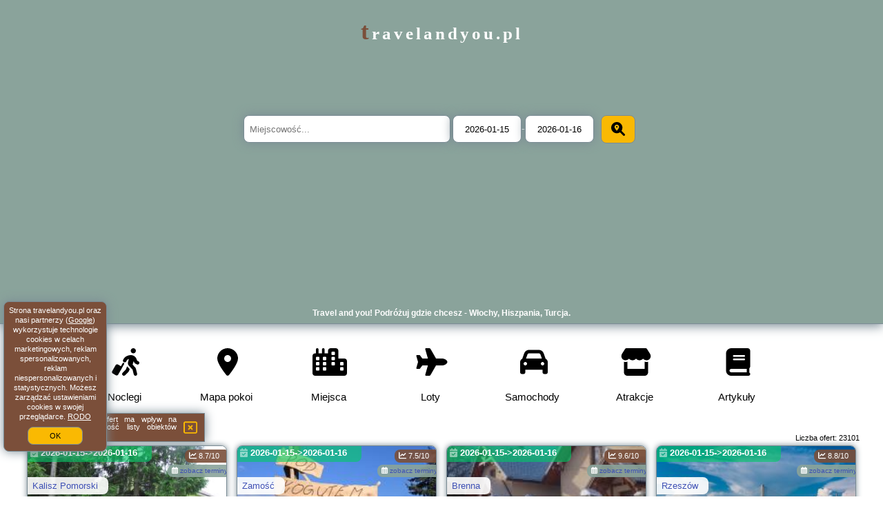

--- FILE ---
content_type: text/html; charset=UTF-8
request_url: https://travelandyou.pl/oferta/camyuva/kilikya-resort-camyuva-ex-elize-beach/3904047
body_size: 25804
content:
<!DOCTYPE HTML>

<html lang='pl'>

<head>
<meta charset='utf-8'><meta name='viewport' content='width=device-width, initial-scale=1'><meta name='author' content='travelandyou.pl *** PolskiePortale.pl Sp. z o.o.'><meta name='google-site-verification' content='yvOM56apBfNca763GbIkNf-b46wyC18X4afyYHSSMcQ'><link rel='canonical' href='https://travelandyou.pl'><link rel='sitemap' type='application/xml' title='Site Map' href='/sitemap.xml'><link rel='dns-prefetch' href='//q-xx.bstatic.com'><link rel='dns-prefetch' href='//api.maptiler.com'><link rel='dns-prefetch' href='//pagead2.googlesyndication.com'><link rel='dns-prefetch' href='//cdnjs.cloudflare.com'>
<link href='https://travelandyou.pl/favicon.ico' rel='shortcut icon' type='image/x-icon'>
<meta name='robots' content='index, follow'><meta name='robots' content='max-image-preview:large'>
<meta name='keywords' content='travel and you, wycieczki z biur podróży, Hiszpania, Włochy, Turcja, Grecja, Bułgaria, rodzinnie, we dwoje, hotele, prywatna plaża, zwiedzanie, przewodnik, samolotem, przy plaży, zabytki, rezerwacje, travelandyou.pl'>
<meta name='description' content='Rezerwuj wycieczkę z biura podróży - wybierz kierunek swoich wakacji i poznaj interesujące miejsca do zobaczenia w regionie! Gorące plaże i zabytki. ➡ travelandyou.pl'>
<title>Travel and you! Podróżuj gdzie chcesz - Włochy, Hiszpania, Turcja.</title>
<script src='https://code.jquery.com/jquery-3.6.0.min.js'></script><link href='/_css/affiliate8_min.css?0114' rel='stylesheet'>
<!-- Global site tag (gtag.js) - Google Analytics -->
<script async src="https://www.googletagmanager.com/gtag/js?id=G-450R68E3M3"></script>
<script>
  window.dataLayer = window.dataLayer || [];
  function gtag(){dataLayer.push(arguments);}
  gtag('js', new Date());
  gtag('config', 'G-450R68E3M3');
  gtag('config', 'UA-3412385-15');
  setTimeout("gtag('event', '30s', {'event_category':'travelandyou.pl', 'event_label':'site_read'});",30000);
</script>
<!-- END Global site tag (gtag.js) - Google Analytics -->
</head>
<body id='body' data-portalversion='8' data-testversion='A'>


<link rel='stylesheet' href='https://code.jquery.com/ui/1.13.2/themes/base/jquery-ui.css'><script src='https://code.jquery.com/ui/1.13.2/jquery-ui.min.js'></script>
<header><div id='siteDomain'><a href='/' title='strona główna' class='homePage'>travelandyou.pl</a></div><form action='/miejscowosc/' method='post' id='searchBox'><input type='text' id='searchBox-cityQuery' name='searchBox-cityQuery' value='' placeholder='Miejscowość...' class='boxRadius' required><input type='hidden' id='searchBox-cityQueryShort' name='searchBox-cityQueryShort' value=''><input type='hidden' id='searchBox-cityQueryId' name='searchBox-cityQueryId' value=''><input type='hidden' id='searchBox-cityQueryBgId' name='searchBox-cityQueryBgId' value=''><input type='text' id='searchBox-checkIn' name='searchBox-checkIn' value='2026-01-15' class='boxRadius' required>-<input type='text' id='searchBox-checkOut' name='searchBox-checkOut' value='2026-01-16' class='boxRadius' required><button id='searchBox-button' title='Szukaj' class='boxRadius'><i class='fa-solid fa-magnifying-glass-location'></i></button></form>

      <script>
          $( document ).on("click", "#searchBox-button", function() {
            var cityShort = $("#searchBox-cityQueryShort").val();
            $("#searchBox").attr("action", $("#searchBox").attr("action") + cityShort);
          });
                  
          $(function() {
              $("#searchBox-cityQuery").autocomplete({
                  source: function(request, response) {
                      $.ajax({
                          url: "/_lib/search_city.php",
                          method: "POST",
                          dataType: "json",
                          data: { citySearch: request.term, country: "pl" },
                          success: function(data) {
                              response(data);
                          }
                      });
                  },
                  minLength: 3,
                  select: function(e, ui) {
                      $("#searchBox-cityQueryId").val(ui.item.id);
                      $("#searchBox-cityQueryBgId").val(ui.item.bg);
                      $("#searchBox-cityQueryShort").val(ui.item.sh);
                      $("#searchBox-cityQuery").val(ui.item.value);
                      return false;
                  }
                 
              });
              
                from = $( "#searchBox-checkIn" )
                  .datepicker({
                    numberOfMonths: 1,
                    dateFormat: "yy-mm-dd",
                    dayNamesMin: [ "nd", "pn", "wt", "śr", "cz", "pt", "sb" ],
                    monthNames: [ "styczeń", "luty", "marzec", "kwiecień", "maj", "czerwiec", "lipiec", "sierpień", "wrzesień", "październik", "listopad", "grudzień" ], 
                    firstDay: 1,
                    minDate: 0,
                  })
                  .on( "change", function() {
                    var newDate = $(this).datepicker("getDate");
                    newDate.setDate(newDate.getDate() + 1);
                    to.datepicker( "option", "minDate", newDate );
                  }),
                
                to = $( "#searchBox-checkOut" ).datepicker({
                  numberOfMonths: 1,
                  dateFormat: "yy-mm-dd",
                  dayNamesMin: [ "nd", "pn", "wt", "śr", "cz", "pt", "sb" ],
                  monthNames: [ "styczeń", "luty", "marzec", "kwiecień", "maj", "czerwiec", "lipiec", "sierpień", "wrzesień", "październik", "listopad", "grudzień" ],                   
                  firstDay: 1,
                  minDate: 1,
                })
                .on( "change", function() {
                  var newDate = $(this).datepicker("getDate");
                  newDate.setDate(newDate.getDate() - 1);                
                  from.datepicker( "option", "maxDate", newDate );
                });
           
              function getDate( element ) {
                var date;
                try {
                  date = $.datepicker.parseDate( "yy-mm-dd", element.value );
                } catch( error ) {
                  date = null;
                }
           
                return date;
              }            
              
          });
         
      </script>  
    <h1 id='siteTitle'><strong>Travel and you! Podróżuj gdzie chcesz - Włochy, Hiszpania, Turcja.</strong></h1><form method='post' action='#' id='langBox'><span><i class='fa-solid fa-globe'></i></span><select name='language' onchange="this.form.submit()"><option value='en' >EN</option><option value='es' >ES</option><option value='de' >DE</option><option value='fr' >FR</option><option value='it' >IT</option><option value='pl' SELECTED>PL</option><option value='pt' >PT</option></select></form>
<form method='post' action='#' id='currencyBox'><span><i class='fa-regular fa-money-bill-1'></i></span><select name='currency' onchange="this.form.submit()"><option value='ARS' >ARS</option><option value='BRL' >BRL</option><option value='CAD' >CAD</option><option value='CLP' >CLP</option><option value='COP' >COP</option><option value='EUR' >EUR</option><option value='GBP' >GBP</option><option value='INR' >INR</option><option value='PLN' SELECTED>PLN</option><option value='USD' >USD</option></select></form>
</header>
<nav><a href='/' title='Noclegi' class='navLink'><i class='fa-solid fa-person-walking-luggage navSvg'></i><span class='navDescription'>Noclegi</span></a><a href='/noclegi-mapa' title='Mapa pokoi' class='navLink'><i class='fa-solid fa-location-dot navSvg'></i><span class='navDescription'>Mapa pokoi</span></a><a href='/miejscowosc' title='Miejsca' class='navLink'><i class='fa-solid fa-city navSvg'></i><span class='navDescription'>Miejsca</span></a><div class='navLinkBox'></div><a href='/loty/wszystkie' title='Loty' class='navLink'><i class='fas fa-plane navSvg'></i><span class='navDescription'>Loty</span></a><a href='/samochody/wszystkie/rezerwuj' title='Samochody' class='navLink'><i class='fas fa-car navSvg'></i><span class='navDescription'>Samochody</span></a><a href='/atrakcje' title='Atrakcje' class='navLink'><i class='fa-solid fa-store navSvg'></i><span class='navDescription'>Atrakcje</span></a><a href='/artykul' title='Artykuły' class='navLink'><i class='fa-solid fa-book navSvg'></i><span class='navDescription'>Artykuły</span></a></nav>

<main><div id='offerContainer'>
<div id='offersCount' data-count='1440'>Liczba ofert: <span>23101</span></div><div id='sortInfoBox'>Liczba rezerwacji ofert ma wpływ na prezentowaną kolejność listy obiektów noclegowych.<i class='fa-regular fa-rectangle-xmark sortInfoBox-close'></i></div>
<article class='offerBox offerItem offerItemShort' itemscope itemtype='https://schema.org/Hotel' data-lp='1' style='background-image:url("https://travelandyou.pl/_img/blank_photo.jpg")'><a href='/noclegi/kalisz-pomorski/rezerwuj/6278663' target='_blank' itemprop='url' class='offerPhoto' style='background-image:url("https://q-xx.bstatic.com/xdata/images/hotel/max300/50311989.jpg?k=d84714d3af298b6e1cd5edaf8d01677d188af27c8a1b2b5c9bb6c323cf44beb7&o=")' title='[1] Agroturystyka Maria Preca' rel='nofollow' onclick="gtag('event', 'Afiliacja', {'event_category':'BG', 'event_label':'zdjecie'});"></a>
<div class='offerDetails'><h5 class='offerName'><strong itemprop='name'>Agroturystyka Maria Preca</strong></h5><h6 class='offerDestination' itemprop='address'><a href='/miejscowosc/kalisz-pomorski' title='oferty Kalisz Pomorski' class='link'>Kalisz Pomorski</a></h6><p class='offerTerm' title='zobacz terminy'>&nbsp;<i class='far fa-calendar-alt'></i> <a href='/noclegi/kalisz-pomorski/agroturystyka-maria-preca/6278663' target='_blank' class='link' title='zobacz terminy Kalisz Pomorski' rel='nofollow' onclick="gtag('event', 'Afiliacja', {'event_category':'BG', 'event_label':'terminy'});"><small>zobacz terminy</small></a></p><p class='offerCategory'>&nbsp;<a href='/noclegi/kalisz-pomorski/agroturystyka-maria-preca/6278663' title='oferta' class='offerCategory-link'><i class='fas fa-hotel'></i></a> agroturystyka</p><p class='offerTravel'>&nbsp;<i class='fas fa-car'></i> dojazd własny</p><p class='offerRating'>&nbsp;<i class='fas fa-chart-line'></i> 8.7/10</p><p class='offerAvailableRoom'>&nbsp;<i class='fa-solid fa-calendar-check blink'></i> <span>2026-01-15->2026-01-16</span></p><a href='/noclegi/kalisz-pomorski/rezerwuj/6278663' target='_blank' class='lookLink available' title='Wczasy - Polska' rel='nofollow' onclick="gtag('event', 'Afiliacja', {'event_category':'BG', 'event_label':'zobacz'});">Dostępny pokój</a></div><p class='idInfo' title='Oferta naszego partnera: Booking.com'>Oferta naszego partnera: Booking.com BG.6278663</p></article>

<article class='offerBox offerItem offerItemShort' itemscope itemtype='https://schema.org/Hotel' data-lp='2' style='background-image:url("https://travelandyou.pl/_img/blank_photo.jpg")'><a href='/noclegi/zamosc/rezerwuj/3036514' target='_blank' itemprop='url' class='offerPhoto' style='background-image:url("https://q-xx.bstatic.com/xdata/images/hotel/max300/373024221.jpg?k=7f6d09cad7ad24f85640588d2b85f586ff2da9bf3aa4426085f4d932c7089308&o=")' title='[2] Agroturystyka Pod Kogutem' rel='nofollow' onclick="gtag('event', 'Afiliacja', {'event_category':'BG', 'event_label':'zdjecie'});"></a>
<div class='offerDetails'><h5 class='offerName'><strong itemprop='name'>Agroturystyka Pod Kogutem</strong></h5><h6 class='offerDestination' itemprop='address'><a href='/miejscowosc/zamosc' title='oferty Zamość' class='link'>Zamość</a></h6><p class='offerTerm' title='zobacz terminy'>&nbsp;<i class='far fa-calendar-alt'></i> <a href='/noclegi/zamosc/agroturystyka-pod-kogutem/3036514' target='_blank' class='link' title='zobacz terminy Zamość' rel='nofollow' onclick="gtag('event', 'Afiliacja', {'event_category':'BG', 'event_label':'terminy'});"><small>zobacz terminy</small></a></p><p class='offerCategory'>&nbsp;<a href='/noclegi/zamosc/agroturystyka-pod-kogutem/3036514' title='oferta' class='offerCategory-link'><i class='fas fa-hotel'></i></a> agroturystyka</p><p class='offerTravel'>&nbsp;<i class='fas fa-car'></i> dojazd własny</p><p class='offerRating'>&nbsp;<i class='fas fa-chart-line'></i> 7.5/10</p><p class='offerAvailableRoom'>&nbsp;<i class='fa-solid fa-calendar-check blink'></i> <span>2026-01-15->2026-01-16</span></p><a href='/noclegi/zamosc/rezerwuj/3036514' target='_blank' class='lookLink available' title='Wczasy - Polska' rel='nofollow' onclick="gtag('event', 'Afiliacja', {'event_category':'BG', 'event_label':'zobacz'});">Dostępny pokój</a></div><p class='idInfo' title='Oferta naszego partnera: Booking.com'>Oferta naszego partnera: Booking.com BG.3036514</p></article>

<article class='offerBox offerItem offerItemShort' itemscope itemtype='https://schema.org/Hotel' data-lp='3' style='background-image:url("https://travelandyou.pl/_img/blank_photo.jpg")'><a href='/noclegi/brenna/rezerwuj/5953122' target='_blank' itemprop='url' class='offerPhoto' style='background-image:url("https://q-xx.bstatic.com/xdata/images/hotel/max300/645391694.jpg?k=f7ed0f2eae2ba7645378797852c63c45c2ea454c2cf3b3975e01913aa6c98274&o=")' title='[3] Agroturystyka u Doroty' rel='nofollow' onclick="gtag('event', 'Afiliacja', {'event_category':'BG', 'event_label':'zdjecie'});"></a>
<div class='offerDetails'><h5 class='offerName'><strong itemprop='name'>Agroturystyka u Doroty</strong></h5><h6 class='offerDestination' itemprop='address'><a href='/miejscowosc/brenna' title='oferty Brenna' class='link'>Brenna</a></h6><p class='offerTerm' title='zobacz terminy'>&nbsp;<i class='far fa-calendar-alt'></i> <a href='/noclegi/brenna/agroturystyka-u-doroty/5953122' target='_blank' class='link' title='zobacz terminy Brenna' rel='nofollow' onclick="gtag('event', 'Afiliacja', {'event_category':'BG', 'event_label':'terminy'});"><small>zobacz terminy</small></a></p><p class='offerCategory'>&nbsp;<a href='/noclegi/brenna/agroturystyka-u-doroty/5953122' title='oferta' class='offerCategory-link'><i class='fas fa-hotel'></i></a> domki letniskowe i całoroczne</p><p class='offerTravel'>&nbsp;<i class='fas fa-car'></i> dojazd własny</p><p class='offerRating'>&nbsp;<i class='fas fa-chart-line'></i> 9.6/10</p><p class='offerAvailableRoom'>&nbsp;<i class='fa-solid fa-calendar-check blink'></i> <span>2026-01-15->2026-01-16</span></p><a href='/noclegi/brenna/rezerwuj/5953122' target='_blank' class='lookLink available' title='Wczasy - Polska' rel='nofollow' onclick="gtag('event', 'Afiliacja', {'event_category':'BG', 'event_label':'zobacz'});">Dostępny pokój</a></div><p class='idInfo' title='Oferta naszego partnera: Booking.com'>Oferta naszego partnera: Booking.com BG.5953122</p></article>

<article class='offerBox offerItem offerItemShort' itemscope itemtype='https://schema.org/Hotel' data-lp='4' style='background-image:url("https://travelandyou.pl/_img/blank_photo.jpg")'><a href='/noclegi/rzeszow/rezerwuj/6377164' target='_blank' itemprop='url' class='offerPhoto' style='background-image:url("https://q-xx.bstatic.com/xdata/images/hotel/max300/286906426.jpg?k=aa887a01769314b9f1f63034541c34326321d3bb33024807ffec370cc1e16f87&o=")' title='[4] Alabaster Rezydencja' rel='nofollow' onclick="gtag('event', 'Afiliacja', {'event_category':'BG', 'event_label':'zdjecie'});"></a>
<div class='offerDetails'><h5 class='offerName'><strong itemprop='name'>Alabaster Rezydencja</strong></h5><h6 class='offerDestination' itemprop='address'><a href='/miejscowosc/rzeszow' title='oferty Rzeszów' class='link'>Rzeszów</a></h6><p class='offerTerm' title='zobacz terminy'>&nbsp;<i class='far fa-calendar-alt'></i> <a href='/noclegi/rzeszow/alabaster-rezydencja/6377164' target='_blank' class='link' title='zobacz terminy Rzeszów' rel='nofollow' onclick="gtag('event', 'Afiliacja', {'event_category':'BG', 'event_label':'terminy'});"><small>zobacz terminy</small></a></p><p class='offerCategory'>&nbsp;<a href='/noclegi/rzeszow/alabaster-rezydencja/6377164' title='oferta' class='offerCategory-link'><i class='fas fa-hotel'></i></a> apartamenty - mieszkania</p><p class='offerTravel'>&nbsp;<i class='fas fa-car'></i> dojazd własny</p><p class='offerRating'>&nbsp;<i class='fas fa-chart-line'></i> 8.8/10</p><p class='offerAvailableRoom'>&nbsp;<i class='fa-solid fa-calendar-check blink'></i> <span>2026-01-15->2026-01-16</span></p><a href='/noclegi/rzeszow/rezerwuj/6377164' target='_blank' class='lookLink available' title='Wczasy - Polska' rel='nofollow' onclick="gtag('event', 'Afiliacja', {'event_category':'BG', 'event_label':'zobacz'});">Dostępny pokój</a></div><p class='idInfo' title='Oferta naszego partnera: Booking.com'>Oferta naszego partnera: Booking.com BG.6377164</p></article>

<article class='offerBox offerItem offerItemShort' itemscope itemtype='https://schema.org/Hotel' data-lp='5' style='background-image:url("https://travelandyou.pl/_img/blank_photo.jpg")'><a href='/noclegi/orzysz/rezerwuj/3816231' target='_blank' itemprop='url' class='offerPhoto' style='background-image:url("https://q-xx.bstatic.com/xdata/images/hotel/max300/485339426.jpg?k=faba8b84f275cfe1fdead58b055909f18746a52ccf5e05a9e400380af5e9ccbd&o=")' title='[5] Apartament' rel='nofollow' onclick="gtag('event', 'Afiliacja', {'event_category':'BG', 'event_label':'zdjecie'});"></a>
<div class='offerDetails'><h5 class='offerName'><strong itemprop='name'>Apartament</strong></h5><h6 class='offerDestination' itemprop='address'><a href='/miejscowosc/orzysz' title='oferty Orzysz' class='link'>Orzysz</a></h6><p class='offerTerm' title='zobacz terminy'>&nbsp;<i class='far fa-calendar-alt'></i> <a href='/noclegi/orzysz/apartament/3816231' target='_blank' class='link' title='zobacz terminy Orzysz' rel='nofollow' onclick="gtag('event', 'Afiliacja', {'event_category':'BG', 'event_label':'terminy'});"><small>zobacz terminy</small></a></p><p class='offerCategory'>&nbsp;<a href='/noclegi/orzysz/apartament/3816231' title='oferta' class='offerCategory-link'><i class='fas fa-hotel'></i></a> apartamenty - mieszkania</p><p class='offerTravel'>&nbsp;<i class='fas fa-car'></i> dojazd własny</p><p class='offerRating'>&nbsp;<i class='fas fa-chart-line'></i> 4.6/10</p><p class='offerAvailableRoom'>&nbsp;<i class='fa-solid fa-calendar-check blink'></i> <span>2026-01-15->2026-01-16</span></p><a href='/noclegi/orzysz/rezerwuj/3816231' target='_blank' class='lookLink available' title='Wczasy - Polska' rel='nofollow' onclick="gtag('event', 'Afiliacja', {'event_category':'BG', 'event_label':'zobacz'});">Dostępny pokój</a></div><p class='idInfo' title='Oferta naszego partnera: Booking.com'>Oferta naszego partnera: Booking.com BG.3816231</p></article>

<article class='offerBox offerItem offerItemShort' itemscope itemtype='https://schema.org/Hotel' data-lp='6' style='background-image:url("https://travelandyou.pl/_img/blank_photo.jpg")'><a href='/noclegi/czestochowa/rezerwuj/5742273' target='_blank' itemprop='url' class='offerPhoto' style='background-image:url("https://q-xx.bstatic.com/xdata/images/hotel/max300/625473209.jpg?k=b87833d3d0ea4f8ed664acca9673f40019aa571933a91803b26f8ebd9cb92d8e&o=")' title='[6] Apartament Centrum' rel='nofollow' onclick="gtag('event', 'Afiliacja', {'event_category':'BG', 'event_label':'zdjecie'});"></a>
<div class='offerDetails'><h5 class='offerName'><strong itemprop='name'>Apartament Centrum</strong></h5><h6 class='offerDestination' itemprop='address'><a href='/miejscowosc/czestochowa' title='oferty Częstochowa' class='link'>Częstochowa</a></h6><p class='offerTerm' title='zobacz terminy'>&nbsp;<i class='far fa-calendar-alt'></i> <a href='/noclegi/czestochowa/apartament-centrum/5742273' target='_blank' class='link' title='zobacz terminy Częstochowa' rel='nofollow' onclick="gtag('event', 'Afiliacja', {'event_category':'BG', 'event_label':'terminy'});"><small>zobacz terminy</small></a></p><p class='offerCategory'>&nbsp;<a href='/noclegi/czestochowa/apartament-centrum/5742273' title='oferta' class='offerCategory-link'><i class='fas fa-hotel'></i></a> apartamenty - mieszkania</p><p class='offerTravel'>&nbsp;<i class='fas fa-car'></i> dojazd własny</p><p class='offerRating'>&nbsp;<i class='fas fa-chart-line'></i> 8.5/10</p><p class='offerAvailableRoom'>&nbsp;<i class='fa-solid fa-calendar-check blink'></i> <span>2026-01-15->2026-01-16</span></p><a href='/noclegi/czestochowa/rezerwuj/5742273' target='_blank' class='lookLink available' title='Wczasy - Polska' rel='nofollow' onclick="gtag('event', 'Afiliacja', {'event_category':'BG', 'event_label':'zobacz'});">Dostępny pokój</a></div><p class='idInfo' title='Oferta naszego partnera: Booking.com'>Oferta naszego partnera: Booking.com BG.5742273</p></article>

<article class='offerBox offerItem offerItemShort' itemscope itemtype='https://schema.org/Hotel' data-lp='7' style='background-image:url("https://travelandyou.pl/_img/blank_photo.jpg")'><a href='/noclegi/warszawa/rezerwuj/5199001' target='_blank' itemprop='url' class='offerPhoto' style='background-image:url("https://q-xx.bstatic.com/xdata/images/hotel/max300/594385892.jpg?k=9f3b19a34fe3421bbd4414e23035f9c78c231fb8b93109caaab40a02df44105c&o=")' title='[7] Apartament Centrum Warszawa' rel='nofollow' onclick="gtag('event', 'Afiliacja', {'event_category':'BG', 'event_label':'zdjecie'});"></a>
<div class='offerDetails'><h5 class='offerName'><strong itemprop='name'>Apartament Centrum Warszawa</strong></h5><h6 class='offerDestination' itemprop='address'><a href='/miejscowosc/warszawa' title='oferty Warszawa' class='link'>Warszawa</a></h6><p class='offerTerm' title='zobacz terminy'>&nbsp;<i class='far fa-calendar-alt'></i> <a href='/noclegi/warszawa/apartament-centrum-warszawa/5199001' target='_blank' class='link' title='zobacz terminy Warszawa' rel='nofollow' onclick="gtag('event', 'Afiliacja', {'event_category':'BG', 'event_label':'terminy'});"><small>zobacz terminy</small></a></p><p class='offerCategory'>&nbsp;<a href='/noclegi/warszawa/apartament-centrum-warszawa/5199001' title='oferta' class='offerCategory-link'><i class='fas fa-hotel'></i></a> apartamenty - mieszkania</p><p class='offerTravel'>&nbsp;<i class='fas fa-car'></i> dojazd własny</p><p class='offerRating'>&nbsp;<i class='fas fa-chart-line'></i> 9.3/10</p><p class='offerAvailableRoom'>&nbsp;<i class='fa-solid fa-calendar-check blink'></i> <span>2026-01-15->2026-01-16</span></p><a href='/noclegi/warszawa/rezerwuj/5199001' target='_blank' class='lookLink available' title='Wczasy - Polska' rel='nofollow' onclick="gtag('event', 'Afiliacja', {'event_category':'BG', 'event_label':'zobacz'});">Dostępny pokój</a></div><p class='idInfo' title='Oferta naszego partnera: Booking.com'>Oferta naszego partnera: Booking.com BG.5199001</p></article>

<article class='offerBox offerItem offerItemShort' itemscope itemtype='https://schema.org/Hotel' data-lp='8' style='background-image:url("https://travelandyou.pl/_img/blank_photo.jpg")'><a href='/noclegi/tuchola/rezerwuj/5832434' target='_blank' itemprop='url' class='offerPhoto' style='background-image:url("https://q-xx.bstatic.com/xdata/images/hotel/max300/635153921.jpg?k=530476fa788e082906ddfc8a528dded6d712b714665b66ee55ac503d8102a6c3&o=")' title='[8] Apartament Grey' rel='nofollow' onclick="gtag('event', 'Afiliacja', {'event_category':'BG', 'event_label':'zdjecie'});"></a>
<div class='offerDetails'><h5 class='offerName'><strong itemprop='name'>Apartament Grey</strong></h5><h6 class='offerDestination' itemprop='address'><a href='/miejscowosc/tuchola' title='oferty Tuchola' class='link'>Tuchola</a></h6><p class='offerTerm' title='zobacz terminy'>&nbsp;<i class='far fa-calendar-alt'></i> <a href='/noclegi/tuchola/apartament-grey/5832434' target='_blank' class='link' title='zobacz terminy Tuchola' rel='nofollow' onclick="gtag('event', 'Afiliacja', {'event_category':'BG', 'event_label':'terminy'});"><small>zobacz terminy</small></a></p><p class='offerCategory'>&nbsp;<a href='/noclegi/tuchola/apartament-grey/5832434' title='oferta' class='offerCategory-link'><i class='fas fa-hotel'></i></a> apartamenty - mieszkania</p><p class='offerTravel'>&nbsp;<i class='fas fa-car'></i> dojazd własny</p><p class='offerRating'>&nbsp;<i class='fas fa-chart-line'></i> 9.8/10</p><p class='offerAvailableRoom'>&nbsp;<i class='fa-solid fa-calendar-check blink'></i> <span>2026-01-15->2026-01-16</span></p><a href='/noclegi/tuchola/rezerwuj/5832434' target='_blank' class='lookLink available' title='Wczasy - Polska' rel='nofollow' onclick="gtag('event', 'Afiliacja', {'event_category':'BG', 'event_label':'zobacz'});">Dostępny pokój</a></div><p class='idInfo' title='Oferta naszego partnera: Booking.com'>Oferta naszego partnera: Booking.com BG.5832434</p></article>

<article class='offerBox offerItem offerItemShort' itemscope itemtype='https://schema.org/Hotel' data-lp='9' style='background-image:url("https://travelandyou.pl/_img/blank_photo.jpg")'><a href='/noclegi/nowy-targ/rezerwuj/3318254' target='_blank' itemprop='url' class='offerPhoto' style='background-image:url("https://q-xx.bstatic.com/xdata/images/hotel/max300/562726233.jpg?k=4a2811a2f92366dcd85dccc9e98bb6b555dac68fdaf3c344103f5d453038c56b&o=")' title='[9] Apartament Górska Szarotka' rel='nofollow' onclick="gtag('event', 'Afiliacja', {'event_category':'BG', 'event_label':'zdjecie'});"></a>
<div class='offerDetails'><h5 class='offerName'><strong itemprop='name'>Apartament Górska Szarotka</strong></h5><h6 class='offerDestination' itemprop='address'><a href='/miejscowosc/nowy-targ' title='oferty Nowy Targ' class='link'>Nowy Targ</a></h6><p class='offerTerm' title='zobacz terminy'>&nbsp;<i class='far fa-calendar-alt'></i> <a href='/noclegi/nowy-targ/apartament-gorska-szarotka/3318254' target='_blank' class='link' title='zobacz terminy Nowy Targ' rel='nofollow' onclick="gtag('event', 'Afiliacja', {'event_category':'BG', 'event_label':'terminy'});"><small>zobacz terminy</small></a></p><p class='offerCategory'>&nbsp;<a href='/noclegi/nowy-targ/apartament-gorska-szarotka/3318254' title='oferta' class='offerCategory-link'><i class='fas fa-hotel'></i></a> apartamenty - mieszkania</p><p class='offerTravel'>&nbsp;<i class='fas fa-car'></i> dojazd własny</p><p class='offerRating'>&nbsp;<i class='fas fa-chart-line'></i> 9.5/10</p><p class='offerAvailableRoom'>&nbsp;<i class='fa-solid fa-calendar-check blink'></i> <span>2026-01-15->2026-01-16</span></p><a href='/noclegi/nowy-targ/rezerwuj/3318254' target='_blank' class='lookLink available' title='Wczasy - Polska' rel='nofollow' onclick="gtag('event', 'Afiliacja', {'event_category':'BG', 'event_label':'zobacz'});">Dostępny pokój</a></div><p class='idInfo' title='Oferta naszego partnera: Booking.com'>Oferta naszego partnera: Booking.com BG.3318254</p></article>

<article class='offerBox offerItem offerItemShort' itemscope itemtype='https://schema.org/Hotel' data-lp='10' style='background-image:url("https://travelandyou.pl/_img/blank_photo.jpg")'><a href='/noclegi/bialystok/rezerwuj/6381449' target='_blank' itemprop='url' class='offerPhoto' style='background-image:url("https://q-xx.bstatic.com/xdata/images/hotel/max300/341445754.jpg?k=282d481ebd6e94df3e618eecf67783a56d3cb7a8a4216106c6903c132d9b424b&o=")' title='[10] Apartament PARYŻ' rel='nofollow' onclick="gtag('event', 'Afiliacja', {'event_category':'BG', 'event_label':'zdjecie'});"></a>
<div class='offerDetails'><h5 class='offerName'><strong itemprop='name'>Apartament PARYŻ</strong></h5><h6 class='offerDestination' itemprop='address'><a href='/miejscowosc/bialystok' title='oferty Białystok' class='link'>Białystok</a></h6><p class='offerTerm' title='zobacz terminy'>&nbsp;<i class='far fa-calendar-alt'></i> <a href='/noclegi/bialystok/apartament-paryz/6381449' target='_blank' class='link' title='zobacz terminy Białystok' rel='nofollow' onclick="gtag('event', 'Afiliacja', {'event_category':'BG', 'event_label':'terminy'});"><small>zobacz terminy</small></a></p><p class='offerCategory'>&nbsp;<a href='/noclegi/bialystok/apartament-paryz/6381449' title='oferta' class='offerCategory-link'><i class='fas fa-hotel'></i></a> apartamenty - mieszkania</p><p class='offerTravel'>&nbsp;<i class='fas fa-car'></i> dojazd własny</p><p class='offerRating'>&nbsp;<i class='fas fa-chart-line'></i> 9.0/10</p><p class='offerAvailableRoom'>&nbsp;<i class='fa-solid fa-calendar-check blink'></i> <span>2026-01-15->2026-01-16</span></p><a href='/noclegi/bialystok/rezerwuj/6381449' target='_blank' class='lookLink available' title='Wczasy - Polska' rel='nofollow' onclick="gtag('event', 'Afiliacja', {'event_category':'BG', 'event_label':'zobacz'});">Dostępny pokój</a></div><p class='idInfo' title='Oferta naszego partnera: Booking.com'>Oferta naszego partnera: Booking.com BG.6381449</p></article>

<article class='offerBox offerItem offerItemShort' itemscope itemtype='https://schema.org/Hotel' data-lp='11' style='background-image:url("https://travelandyou.pl/_img/blank_photo.jpg")'><a href='/noclegi/kolobrzeg/rezerwuj/262710' target='_blank' itemprop='url' class='offerPhoto' style='background-image:url("https://q-xx.bstatic.com/xdata/images/hotel/max300/208182697.jpg?k=72db30aa831cdfb51a43984fe3409d14a7753a37f664cd9e1bbac964f8fae6c4&o=")' title='[11] Apartament PIER 72 PREMIUM' rel='nofollow' onclick="gtag('event', 'Afiliacja', {'event_category':'BG', 'event_label':'zdjecie'});"></a>
<div class='offerDetails'><h5 class='offerName'><strong itemprop='name'>Apartament PIER 72 PREMIUM</strong></h5><h6 class='offerDestination' itemprop='address'><a href='/miejscowosc/kolobrzeg' title='oferty Kołobrzeg' class='link'>Kołobrzeg</a></h6><p class='offerTerm' title='zobacz terminy'>&nbsp;<i class='far fa-calendar-alt'></i> <a href='/noclegi/kolobrzeg/apartament-pier-72-premium/262710' target='_blank' class='link' title='zobacz terminy Kołobrzeg' rel='nofollow' onclick="gtag('event', 'Afiliacja', {'event_category':'BG', 'event_label':'terminy'});"><small>zobacz terminy</small></a></p><p class='offerCategory'>&nbsp;<a href='/noclegi/kolobrzeg/apartament-pier-72-premium/262710' title='oferta' class='offerCategory-link'><i class='fas fa-hotel'></i></a> apartamenty - mieszkania</p><p class='offerTravel'>&nbsp;<i class='fas fa-car'></i> dojazd własny</p><p class='offerRating'>&nbsp;<i class='fas fa-chart-line'></i> 9.1/10</p><p class='offerAvailableRoom'>&nbsp;<i class='fa-solid fa-calendar-check blink'></i> <span>2026-01-15->2026-01-16</span></p><a href='/noclegi/kolobrzeg/rezerwuj/262710' target='_blank' class='lookLink available' title='Wczasy - Polska' rel='nofollow' onclick="gtag('event', 'Afiliacja', {'event_category':'BG', 'event_label':'zobacz'});">Dostępny pokój</a></div><p class='idInfo' title='Oferta naszego partnera: Booking.com'>Oferta naszego partnera: Booking.com BG.262710</p></article>

<article class='offerBox offerItem offerItemShort' itemscope itemtype='https://schema.org/Hotel' data-lp='12' style='background-image:url("https://travelandyou.pl/_img/blank_photo.jpg")'><a href='/noclegi/sarbinowo/rezerwuj/2942604' target='_blank' itemprop='url' class='offerPhoto' style='background-image:url("https://q-xx.bstatic.com/xdata/images/hotel/max300/352804439.jpg?k=f8fdbfb977fef530f8676c014904a6091f5c495efdc8c5f4f43cbe42fbb72e17&o=")' title='[12] Apartament PREMIUM ze złotą wanną w sypialni widok na morze dyskretny taras z łóżkiem - Bałtyckie Sarbinowo 18' rel='nofollow' onclick="gtag('event', 'Afiliacja', {'event_category':'BG', 'event_label':'zdjecie'});"></a>
<div class='offerDetails'><h5 class='offerName'><strong itemprop='name'>Apartament PREMIUM ze złotą wanną w sypialni widok na morze dyskretny ...</strong></h5><h6 class='offerDestination' itemprop='address'><a href='/miejscowosc/sarbinowo' title='oferty Sarbinowo' class='link'>Sarbinowo</a></h6><p class='offerTerm' title='zobacz terminy'>&nbsp;<i class='far fa-calendar-alt'></i> <a href='/noclegi/sarbinowo/apartament-premium-ze-zlota-wanna-w-sypialni-widok-na-morze-dyskretny-taras-z-lozkiem-baltyckie-sarbinowo-18/2942604' target='_blank' class='link' title='zobacz terminy Sarbinowo' rel='nofollow' onclick="gtag('event', 'Afiliacja', {'event_category':'BG', 'event_label':'terminy'});"><small>zobacz terminy</small></a></p><p class='offerCategory'>&nbsp;<a href='/noclegi/sarbinowo/apartament-premium-ze-zlota-wanna-w-sypialni-widok-na-morze-dyskretny-taras-z-lozkiem-baltyckie-sarbinowo-18/2942604' title='oferta' class='offerCategory-link'><i class='fas fa-hotel'></i></a> apartamenty - mieszkania</p><p class='offerTravel'>&nbsp;<i class='fas fa-car'></i> dojazd własny</p><p class='offerRating'>&nbsp;<i class='fas fa-chart-line'></i> 9.9/10</p><p class='offerAvailableRoom'>&nbsp;<i class='fa-solid fa-calendar-check blink'></i> <span>2026-01-15->2026-01-16</span></p><a href='/noclegi/sarbinowo/rezerwuj/2942604' target='_blank' class='lookLink available' title='Wczasy - Polska' rel='nofollow' onclick="gtag('event', 'Afiliacja', {'event_category':'BG', 'event_label':'zobacz'});">Dostępny pokój</a></div><p class='idInfo' title='Oferta naszego partnera: Booking.com'>Oferta naszego partnera: Booking.com BG.2942604</p></article>

<article class='offerBox offerItem offerItemShort' itemscope itemtype='https://schema.org/Hotel' data-lp='13' style='background-image:url("https://travelandyou.pl/_img/blank_photo.jpg")'><a href='/noclegi/nysa/rezerwuj/2594343' target='_blank' itemprop='url' class='offerPhoto' style='background-image:url("https://q-xx.bstatic.com/xdata/images/hotel/max300/312880258.jpg?k=251f2f00f3dc6e6e262bb05bbdf8c4e38a28adb81a1e6cd57547a7fe37189980&o=")' title='[13] Apartament Residence Nysa' rel='nofollow' onclick="gtag('event', 'Afiliacja', {'event_category':'BG', 'event_label':'zdjecie'});"></a>
<div class='offerDetails'><h5 class='offerName'><strong itemprop='name'>Apartament Residence Nysa</strong></h5><h6 class='offerDestination' itemprop='address'><a href='/miejscowosc/nysa' title='oferty Nysa' class='link'>Nysa</a></h6><p class='offerTerm' title='zobacz terminy'>&nbsp;<i class='far fa-calendar-alt'></i> <a href='/noclegi/nysa/apartament-residence-nysa/2594343' target='_blank' class='link' title='zobacz terminy Nysa' rel='nofollow' onclick="gtag('event', 'Afiliacja', {'event_category':'BG', 'event_label':'terminy'});"><small>zobacz terminy</small></a></p><p class='offerCategory'>&nbsp;<a href='/noclegi/nysa/apartament-residence-nysa/2594343' title='oferta' class='offerCategory-link'><i class='fas fa-hotel'></i></a> apartamenty - mieszkania</p><p class='offerTravel'>&nbsp;<i class='fas fa-car'></i> dojazd własny</p><p class='offerRating'>&nbsp;<i class='fas fa-chart-line'></i> 7.8/10</p><p class='offerAvailableRoom'>&nbsp;<i class='fa-solid fa-calendar-check blink'></i> <span>2026-01-15->2026-01-16</span></p><a href='/noclegi/nysa/rezerwuj/2594343' target='_blank' class='lookLink available' title='Wczasy - Polska' rel='nofollow' onclick="gtag('event', 'Afiliacja', {'event_category':'BG', 'event_label':'zobacz'});">Dostępny pokój</a></div><p class='idInfo' title='Oferta naszego partnera: Booking.com'>Oferta naszego partnera: Booking.com BG.2594343</p></article>

<article class='offerBox offerItem offerItemShort' itemscope itemtype='https://schema.org/Hotel' data-lp='14' style='background-image:url("https://travelandyou.pl/_img/blank_photo.jpg")'><a href='/noclegi/zakopane/rezerwuj/235956' target='_blank' itemprop='url' class='offerPhoto' style='background-image:url("https://q-xx.bstatic.com/xdata/images/hotel/max300/72641031.jpg?k=9eb695b7a6263a306ef594caf96de2a5b98564fcc1dc56983ae45d70a51be715&o=")' title='[14] Apartament Silver - Stara Polana Spa' rel='nofollow' onclick="gtag('event', 'Afiliacja', {'event_category':'BG', 'event_label':'zdjecie'});"></a>
<div class='offerDetails'><h5 class='offerName'><strong itemprop='name'>Apartament Silver - Stara Polana Spa</strong></h5><h6 class='offerDestination' itemprop='address'><a href='/miejscowosc/zakopane' title='oferty Zakopane' class='link'>Zakopane</a></h6><p class='offerTerm' title='zobacz terminy'>&nbsp;<i class='far fa-calendar-alt'></i> <a href='/noclegi/zakopane/apartament-silver-stara-polana-spa/235956' target='_blank' class='link' title='zobacz terminy Zakopane' rel='nofollow' onclick="gtag('event', 'Afiliacja', {'event_category':'BG', 'event_label':'terminy'});"><small>zobacz terminy</small></a></p><p class='offerCategory'>&nbsp;<a href='/noclegi/zakopane/apartament-silver-stara-polana-spa/235956' title='oferta' class='offerCategory-link'><i class='fas fa-hotel'></i></a> apartamenty - mieszkania</p><p class='offerTravel'>&nbsp;<i class='fas fa-car'></i> dojazd własny</p><p class='offerRating'>&nbsp;<i class='fas fa-chart-line'></i> 8.6/10</p><p class='offerAvailableRoom'>&nbsp;<i class='fa-solid fa-calendar-check blink'></i> <span>2026-01-15->2026-01-16</span></p><a href='/noclegi/zakopane/rezerwuj/235956' target='_blank' class='lookLink available' title='Wczasy - Polska' rel='nofollow' onclick="gtag('event', 'Afiliacja', {'event_category':'BG', 'event_label':'zobacz'});">Dostępny pokój</a></div><p class='idInfo' title='Oferta naszego partnera: Booking.com'>Oferta naszego partnera: Booking.com BG.235956</p></article>

<article class='offerBox offerItem offerItemShort' itemscope itemtype='https://schema.org/Hotel' data-lp='15' style='background-image:url("https://travelandyou.pl/_img/blank_photo.jpg")'><a href='/noclegi/lodz/rezerwuj/6343862' target='_blank' itemprop='url' class='offerPhoto' style='background-image:url("https://q-xx.bstatic.com/xdata/images/hotel/max300/749821194.jpg?k=90edd01d81e427e18c6006f8a652e7640dcd2dde2019851dc0494ac34ddf5ba8&o=")' title='[15] Apartament Skorupki 11' rel='nofollow' onclick="gtag('event', 'Afiliacja', {'event_category':'BG', 'event_label':'zdjecie'});"></a>
<div class='offerDetails'><h5 class='offerName'><strong itemprop='name'>Apartament Skorupki 11</strong></h5><h6 class='offerDestination' itemprop='address'><a href='/miejscowosc/lodz' title='oferty Łódź' class='link'>Łódź</a></h6><p class='offerTerm' title='zobacz terminy'>&nbsp;<i class='far fa-calendar-alt'></i> <a href='/noclegi/lodz/apartament-skorupki-11/6343862' target='_blank' class='link' title='zobacz terminy Łódź' rel='nofollow' onclick="gtag('event', 'Afiliacja', {'event_category':'BG', 'event_label':'terminy'});"><small>zobacz terminy</small></a></p><p class='offerCategory'>&nbsp;<a href='/noclegi/lodz/apartament-skorupki-11/6343862' title='oferta' class='offerCategory-link'><i class='fas fa-hotel'></i></a> apartamenty - mieszkania</p><p class='offerTravel'>&nbsp;<i class='fas fa-car'></i> dojazd własny</p><p class='offerRating'>&nbsp;<i class='fas fa-chart-line'></i> 9.7/10</p><p class='offerAvailableRoom'>&nbsp;<i class='fa-solid fa-calendar-check blink'></i> <span>2026-01-15->2026-01-16</span></p><a href='/noclegi/lodz/rezerwuj/6343862' target='_blank' class='lookLink available' title='Wczasy - Polska' rel='nofollow' onclick="gtag('event', 'Afiliacja', {'event_category':'BG', 'event_label':'zobacz'});">Dostępny pokój</a></div><p class='idInfo' title='Oferta naszego partnera: Booking.com'>Oferta naszego partnera: Booking.com BG.6343862</p></article>

<article class='offerBox offerItem offerItemShort' itemscope itemtype='https://schema.org/Hotel' data-lp='16' style='background-image:url("https://travelandyou.pl/_img/blank_photo.jpg")'><a href='/noclegi/warszawa/rezerwuj/6240984' target='_blank' itemprop='url' class='offerPhoto' style='background-image:url("https://q-xx.bstatic.com/xdata/images/hotel/max300/653207000.jpg?k=51f30ec1ee1c810982ab5c65034ffeaa9d05ecbaa513c739f8eacf925bca122c&o=")' title='[16] Apartament Smolna, Centrum' rel='nofollow' onclick="gtag('event', 'Afiliacja', {'event_category':'BG', 'event_label':'zdjecie'});"></a>
<div class='offerDetails'><h5 class='offerName'><strong itemprop='name'>Apartament Smolna, Centrum</strong></h5><h6 class='offerDestination' itemprop='address'><a href='/miejscowosc/warszawa' title='oferty Warszawa' class='link'>Warszawa</a></h6><p class='offerTerm' title='zobacz terminy'>&nbsp;<i class='far fa-calendar-alt'></i> <a href='/noclegi/warszawa/apartament-smolna-centrum/6240984' target='_blank' class='link' title='zobacz terminy Warszawa' rel='nofollow' onclick="gtag('event', 'Afiliacja', {'event_category':'BG', 'event_label':'terminy'});"><small>zobacz terminy</small></a></p><p class='offerCategory'>&nbsp;<a href='/noclegi/warszawa/apartament-smolna-centrum/6240984' title='oferta' class='offerCategory-link'><i class='fas fa-hotel'></i></a> apartamenty - mieszkania</p><p class='offerTravel'>&nbsp;<i class='fas fa-car'></i> dojazd własny</p><p class='offerRating'>&nbsp;<i class='fas fa-chart-line'></i> 8.9/10</p><p class='offerAvailableRoom'>&nbsp;<i class='fa-solid fa-calendar-check blink'></i> <span>2026-01-15->2026-01-16</span></p><a href='/noclegi/warszawa/rezerwuj/6240984' target='_blank' class='lookLink available' title='Wczasy - Polska' rel='nofollow' onclick="gtag('event', 'Afiliacja', {'event_category':'BG', 'event_label':'zobacz'});">Dostępny pokój</a></div><p class='idInfo' title='Oferta naszego partnera: Booking.com'>Oferta naszego partnera: Booking.com BG.6240984</p></article>

<article class='offerBox offerItem offerItemShort' itemscope itemtype='https://schema.org/Hotel' data-lp='17' style='background-image:url("https://travelandyou.pl/_img/blank_photo.jpg")'><a href='/noclegi/jantar/rezerwuj/6208831' target='_blank' itemprop='url' class='offerPhoto' style='background-image:url("https://q-xx.bstatic.com/xdata/images/hotel/max300/675926069.jpg?k=f14b86549aa11215bdcaffc1cd4c78c5812d49e007755c713766e6a9aae45ebe&o=")' title='[17] Apartament Złota Plaża Jantar Resort by TriApart' rel='nofollow' onclick="gtag('event', 'Afiliacja', {'event_category':'BG', 'event_label':'zdjecie'});"></a>
<div class='offerDetails'><h5 class='offerName'><strong itemprop='name'>Apartament Złota Plaża Jantar Resort by TriApart</strong></h5><h6 class='offerDestination' itemprop='address'><a href='/miejscowosc/jantar' title='oferty Jantar' class='link'>Jantar</a></h6><p class='offerTerm' title='zobacz terminy'>&nbsp;<i class='far fa-calendar-alt'></i> <a href='/noclegi/jantar/apartament-zlota-plaza-jantar-resort-by-triapart/6208831' target='_blank' class='link' title='zobacz terminy Jantar' rel='nofollow' onclick="gtag('event', 'Afiliacja', {'event_category':'BG', 'event_label':'terminy'});"><small>zobacz terminy</small></a></p><p class='offerCategory'>&nbsp;<a href='/noclegi/jantar/apartament-zlota-plaza-jantar-resort-by-triapart/6208831' title='oferta' class='offerCategory-link'><i class='fas fa-hotel'></i></a> apartamenty - mieszkania</p><p class='offerTravel'>&nbsp;<i class='fas fa-car'></i> dojazd własny</p><p class='offerRating'>&nbsp;<i class='fas fa-chart-line'></i> 9.6/10</p><p class='offerAvailableRoom'>&nbsp;<i class='fa-solid fa-calendar-check blink'></i> <span>2026-01-15->2026-01-16</span></p><a href='/noclegi/jantar/rezerwuj/6208831' target='_blank' class='lookLink available' title='Wczasy - Polska' rel='nofollow' onclick="gtag('event', 'Afiliacja', {'event_category':'BG', 'event_label':'zobacz'});">Dostępny pokój</a></div><p class='idInfo' title='Oferta naszego partnera: Booking.com'>Oferta naszego partnera: Booking.com BG.6208831</p></article>
<!-- Box elastyczny portale SEO --><ins class='adsbygoogle' style='display:block; margin-top:15px; height:170px;' data-ad-client='ca-pub-6460175736944505' data-ad-slot='9208274054' data-ad-format='auto' data-full-width-responsive='true'></ins><script>(adsbygoogle = window.adsbygoogle || []).push({});</script>


<article class='offerBox offerItem offerItemShort offerItemStop' itemscope itemtype='https://schema.org/Hotel' data-lp='18' data-last='20' style='background-image:url("https://travelandyou.pl/_img/blank_photo.jpg")'><a href='/noclegi/szczytno/rezerwuj/6299315' target='_blank' itemprop='url' class='offerPhoto' style='background-image:url("https://q-xx.bstatic.com/xdata/images/hotel/max300/777738529.jpg?k=d983e5f2b3c7958acd346506626629739e3bc744d7f80b3d33d77e1048dc5e59&o=")' title='[18] Apartament przy sadzie' rel='nofollow' onclick="gtag('event', 'Afiliacja', {'event_category':'BG', 'event_label':'zdjecie'});"></a>
<div class='offerDetails'><h5 class='offerName'><strong itemprop='name'>Apartament przy sadzie</strong></h5><h6 class='offerDestination' itemprop='address'><a href='/miejscowosc/szczytno' title='oferty Szczytno' class='link'>Szczytno</a></h6><p class='offerTerm' title='zobacz terminy'>&nbsp;<i class='far fa-calendar-alt'></i> <a href='/noclegi/szczytno/apartament-przy-sadzie/6299315' target='_blank' class='link' title='zobacz terminy Szczytno' rel='nofollow' onclick="gtag('event', 'Afiliacja', {'event_category':'BG', 'event_label':'terminy'});"><small>zobacz terminy</small></a></p><p class='offerCategory'>&nbsp;<a href='/noclegi/szczytno/apartament-przy-sadzie/6299315' title='oferta' class='offerCategory-link'><i class='fas fa-hotel'></i></a> apartamenty - mieszkania</p><p class='offerTravel'>&nbsp;<i class='fas fa-car'></i> dojazd własny</p><p class='offerRating'>&nbsp;<i class='fas fa-chart-line'></i> 10.0/10</p><p class='offerAvailableRoom'>&nbsp;<i class='fa-solid fa-calendar-check blink'></i> <span>2026-01-15->2026-01-16</span></p><a href='/noclegi/szczytno/rezerwuj/6299315' target='_blank' class='lookLink available' title='Wczasy - Polska' rel='nofollow' onclick="gtag('event', 'Afiliacja', {'event_category':'BG', 'event_label':'zobacz'});">Dostępny pokój</a></div><p class='idInfo' title='Oferta naszego partnera: Booking.com'>Oferta naszego partnera: Booking.com BG.6299315</p></article>

<article class='offerBox offerItem offerItemShort' itemscope itemtype='https://schema.org/Hotel' data-lp='19' style='background-image:url("https://travelandyou.pl/_img/blank_photo.jpg")'><a href='/noclegi/koscielisko/rezerwuj/235866' target='_blank' itemprop='url' class='offerPhoto' style='background-image:url("https://q-xx.bstatic.com/xdata/images/hotel/max300/769697039.jpg?k=198966b4bb17e30d0c29a2863c60e98e17330baef685b5bcd58ebc1b6489bdc0&o=")' title='[19] Apartament z widokiem na góry - Split AC, Private Terrace, Private Parking' rel='nofollow' onclick="gtag('event', 'Afiliacja', {'event_category':'BG', 'event_label':'zdjecie'});"></a>
<div class='offerDetails'><h5 class='offerName'><strong itemprop='name'>Apartament z widokiem na góry - Split AC, Private Terrace, Private Pa ...</strong></h5><h6 class='offerDestination' itemprop='address'><a href='/miejscowosc/koscielisko' title='oferty Kościelisko' class='link'>Kościelisko</a></h6><p class='offerTerm' title='zobacz terminy'>&nbsp;<i class='far fa-calendar-alt'></i> <a href='/noclegi/koscielisko/apartament-z-widokiem-na-gory-split-ac-private-terrace-private-parking/235866' target='_blank' class='link' title='zobacz terminy Kościelisko' rel='nofollow' onclick="gtag('event', 'Afiliacja', {'event_category':'BG', 'event_label':'terminy'});"><small>zobacz terminy</small></a></p><p class='offerCategory'>&nbsp;<a href='/noclegi/koscielisko/apartament-z-widokiem-na-gory-split-ac-private-terrace-private-parking/235866' title='oferta' class='offerCategory-link'><i class='fas fa-hotel'></i></a> apartamenty - mieszkania</p><p class='offerTravel'>&nbsp;<i class='fas fa-car'></i> dojazd własny</p><p class='offerRating'>&nbsp;<i class='fas fa-chart-line'></i> 9.5/10</p><p class='offerAvailableRoom'>&nbsp;<i class='fa-solid fa-calendar-check blink'></i> <span>2026-01-15->2026-01-16</span></p><a href='/noclegi/koscielisko/rezerwuj/235866' target='_blank' class='lookLink available' title='Wczasy - Polska' rel='nofollow' onclick="gtag('event', 'Afiliacja', {'event_category':'BG', 'event_label':'zobacz'});">Dostępny pokój</a></div><p class='idInfo' title='Oferta naszego partnera: Booking.com'>Oferta naszego partnera: Booking.com BG.235866</p></article>

<article class='offerBox offerItem offerItemShort' itemscope itemtype='https://schema.org/Hotel' data-lp='20' style='background-image:url("https://travelandyou.pl/_img/blank_photo.jpg")'><a href='/noclegi/gdansk/rezerwuj/6277359' target='_blank' itemprop='url' class='offerPhoto' style='background-image:url("https://q-xx.bstatic.com/xdata/images/hotel/max300/310050472.jpg?k=47fa6824efb19bd19ed09f5c570891721b84ac98983ad751bfd66c13f387d220&o=")' title='[20] Apartamenty Gdansk EU - Waterlane - Apartament Marina - Old Town' rel='nofollow' onclick="gtag('event', 'Afiliacja', {'event_category':'BG', 'event_label':'zdjecie'});"></a>
<div class='offerDetails'><h5 class='offerName'><strong itemprop='name'>Apartamenty Gdansk EU - Waterlane - Apartament Marina - Old Town</strong></h5><h6 class='offerDestination' itemprop='address'><a href='/miejscowosc/gdansk' title='oferty Gdańsk' class='link'>Gdańsk</a></h6><p class='offerTerm' title='zobacz terminy'>&nbsp;<i class='far fa-calendar-alt'></i> <a href='/noclegi/gdansk/apartamenty-gdansk-eu-waterlane-apartament-marina-old-town/6277359' target='_blank' class='link' title='zobacz terminy Gdańsk' rel='nofollow' onclick="gtag('event', 'Afiliacja', {'event_category':'BG', 'event_label':'terminy'});"><small>zobacz terminy</small></a></p><p class='offerCategory'>&nbsp;<a href='/noclegi/gdansk/apartamenty-gdansk-eu-waterlane-apartament-marina-old-town/6277359' title='oferta' class='offerCategory-link'><i class='fas fa-hotel'></i></a> apartamenty - mieszkania</p><p class='offerTravel'>&nbsp;<i class='fas fa-car'></i> dojazd własny</p><p class='offerRating'>&nbsp;<i class='fas fa-chart-line'></i> 8.3/10</p><p class='offerAvailableRoom'>&nbsp;<i class='fa-solid fa-calendar-check blink'></i> <span>2026-01-15->2026-01-16</span></p><a href='/noclegi/gdansk/rezerwuj/6277359' target='_blank' class='lookLink available' title='Wczasy - Polska' rel='nofollow' onclick="gtag('event', 'Afiliacja', {'event_category':'BG', 'event_label':'zobacz'});">Dostępny pokój</a></div><p class='idInfo' title='Oferta naszego partnera: Booking.com'>Oferta naszego partnera: Booking.com BG.6277359</p></article>

<script id='resultsId' data-portalid='6327' data-adsense='1' data-portalversion='8' type='text/json'>{"0":6278663,"1":3036514,"2":5953122,"3":6377164,"4":3816231,"5":5742273,"6":5199001,"7":5832434,"8":3318254,"9":6381449,"10":262710,"11":2942604,"12":2594343,"13":235956,"14":6343862,"15":6240984,"16":6208831,"17":6299315,"18":235866,"19":6277359,"20":244701,"21":3912492,"22":6415621,"23":3802623,"24":5953084,"25":247981,"26":3945668,"27":2207810,"28":232528,"29":6378491,"30":259423,"31":6365071,"32":6384168,"33":6312967,"34":3340339,"35":4150393,"36":6321115,"37":3183523,"38":5635859,"39":5852253,"40":2779785,"41":6277228,"42":2272438,"43":5693607,"44":2872385,"45":3269483,"46":258231,"47":3646421,"48":3472409,"49":3968192,"50":6267941,"51":6437045,"52":243372,"53":260212,"54":243578,"55":261082,"56":2356089,"57":5726377,"58":3462439,"59":6266998,"60":5627303,"61":257501,"62":3174973,"63":261635,"64":247358,"65":239479,"66":6191062,"67":4741193,"68":3640337,"69":5133273,"70":3197122,"71":5997163,"72":6396126,"73":5107804,"74":6315997,"75":2323977,"76":250250,"77":5105834,"78":263485,"79":6395752,"80":5801041,"81":2375285,"82":3951096,"83":2420764,"84":1171715,"85":261822,"86":4594417,"87":2779703,"88":6324224,"89":6414805,"90":240749,"91":233865,"92":253299,"93":4798400,"94":231362,"95":232897,"96":4630910,"97":265910,"98":2405189,"99":4123430,"100":1405825,"101":3708689,"102":243717,"103":259899,"104":5768570,"105":3987333,"106":238128,"107":6275181,"108":3678934,"109":1171537,"110":254704,"111":6259590,"112":4593635,"113":6364461,"114":6336832,"115":247170,"116":6410736,"117":1321696,"118":4956004,"119":5173252,"120":1362993,"121":6305633,"122":6404340,"123":5764473,"124":5133841,"125":5222981,"126":5868183,"127":3297834,"128":3718042,"129":6257277,"130":6402431,"131":6210984,"132":2951285,"133":1903755,"134":6412603,"135":359,"136":837,"137":936,"138":336,"139":259,"140":5549208,"141":250647,"142":6381341,"143":253263,"144":253983,"145":1779527,"146":4957721,"147":6437759,"148":3996605,"149":5483186,"150":3996612,"151":6353938,"152":5000725,"153":5146701,"154":6315824,"155":6412044,"156":6306616,"157":5661065,"158":4630612,"159":6354340,"160":240916,"161":6354960,"162":3197103,"163":6265237,"164":6354580,"165":5661074,"166":6354432,"167":6354548,"168":6355022,"169":6368305,"170":3443629,"171":6406901,"172":5106750,"173":6407866,"174":6398299,"175":4933232,"176":4936750,"177":6321901,"178":4725302,"179":6336938,"180":6331952,"181":4597755,"182":6180587,"183":3698995,"184":3449456,"185":4821830,"186":4821838,"187":3431077,"188":3431080,"189":3437546,"190":3558805,"191":3558789,"192":6369185,"193":3558723,"194":3558726,"195":3558729,"196":4821871,"197":6413541,"198":265143,"199":249992,"200":253343,"201":6344556,"202":6212384,"203":6396752,"204":1715803,"205":6360415,"206":4879542,"207":3367297,"208":4616460,"209":4615534,"210":3287220,"211":6206037,"212":3297839,"213":6387624,"214":238948,"215":249014,"216":6307093,"217":6377134,"218":6094186,"219":5568617,"220":4934066,"221":6153402,"222":6354757,"223":6229962,"224":4511971,"225":6260811,"226":6355281,"227":6354931,"228":6354688,"229":6354812,"230":6354593,"231":6355091,"232":6354404,"233":6354659,"234":6354317,"235":6354916,"236":6354910,"237":6354922,"238":6354544,"239":6354825,"240":5587520,"241":5244054,"242":4567181,"243":6239160,"244":6421351,"245":6354924,"246":6354877,"247":6355062,"248":6313182,"249":4423942,"250":6354834,"251":6355087,"252":6354386,"253":3334076,"254":6354311,"255":6354539,"256":6354913,"257":6332212,"258":6312924,"259":3563163,"260":6367524,"261":2658176,"262":1374168,"263":6311794,"264":4527222,"265":6220951,"266":6313215,"267":4881720,"268":6300166,"269":6264270,"270":6422422,"271":6407309,"272":2728267,"273":3984539,"274":3999091,"275":1671450,"276":264271,"277":6313712,"278":4529284,"279":5999734,"280":6396263,"281":6397493,"282":5210099,"283":3340407,"284":6404901,"285":6315477,"286":5659432,"287":6354405,"288":6354304,"289":6354963,"290":6360283,"291":6354646,"292":6360223,"293":6355110,"294":6361696,"295":6278662,"296":3693677,"297":1309506,"298":6060447,"299":6306726,"300":4630654,"301":6220347,"302":6279427,"303":5000723,"304":4936751,"305":3842820,"306":5442692,"307":6363977,"308":5172544,"309":6210239,"310":249167,"311":4514325,"312":2728269,"313":2788879,"314":5145864,"315":6407073,"316":6414030,"317":4743204,"318":4549729,"319":5161140,"320":4549736,"321":5090224,"322":1763852,"323":5829374,"324":4935040,"325":254888,"326":2121337,"327":3269446,"328":3405122,"329":6433747,"330":6114342,"331":1711229,"332":4631039,"333":261557,"334":3036522,"335":1669453,"336":6180591,"337":6315478,"338":267003,"339":1317930,"340":6375286,"341":3558890,"342":254100,"343":3796090,"344":6358366,"345":6237953,"346":6039045,"347":3699022,"348":3119166,"349":1702427,"350":2252302,"351":261520,"352":6203527,"353":4642833,"354":3976322,"355":256262,"356":4721680,"357":238631,"358":6355209,"359":240192,"360":1738210,"361":4550555,"362":2934615,"363":249329,"364":4621121,"365":6354708,"366":6354562,"367":5000711,"368":6357709,"369":6233711,"370":6355278,"371":6354998,"372":6354497,"373":6354814,"374":6355117,"375":6354968,"376":269030,"377":6354368,"378":6354900,"379":3698818,"380":6354750,"381":238840,"382":1321825,"383":6413472,"384":6384312,"385":6422426,"386":6415929,"387":6313179,"388":6308665,"389":6359235,"390":6401551,"391":6220976,"392":235834,"393":244487,"394":5088988,"395":3292762,"396":4593619,"397":6355334,"398":6361711,"399":1161841,"400":4616532,"401":6346333,"402":6296643,"403":3314389,"404":3816031,"405":6354914,"406":5956277,"407":6353040,"408":264728,"409":3635205,"410":253600,"411":6433168,"412":252196,"413":3586643,"414":6390890,"415":6385372,"416":3816293,"417":3799864,"418":6414048,"419":6354771,"420":3945612,"421":1871236,"422":269707,"423":265336,"424":5846229,"425":6093636,"426":3842733,"427":265303,"428":4123503,"429":6264433,"430":6399975,"431":3274143,"432":237339,"433":2290529,"434":6215315,"435":3795914,"436":6328128,"437":240411,"438":6311650,"439":5132994,"440":3842803,"441":6212459,"442":6256201,"443":3558900,"444":6395769,"445":270352,"446":3640449,"447":6412619,"448":6319546,"449":6355036,"450":6244864,"451":233270,"452":6393032,"453":3689209,"454":3693679,"455":3984623,"456":5666609,"457":269772,"458":6315275,"459":6404228,"460":4653004,"461":237431,"462":6388089,"463":6237822,"464":4840777,"465":6049964,"466":6308668,"467":2151642,"468":6379939,"469":3996527,"470":3462463,"471":3107720,"472":6382437,"473":3942978,"474":3468478,"475":5359569,"476":6420758,"477":6407930,"478":6420761,"479":6417013,"480":6420760,"481":6420759,"482":6416988,"483":249557,"484":5747175,"485":6240870,"486":6305715,"487":3401526,"488":6416920,"489":5206865,"490":3029812,"491":3951190,"492":6417825,"493":6181651,"494":2109305,"495":2785909,"496":5707058,"497":5698515,"498":256506,"499":1702450,"500":6042647,"501":3558757,"502":6326367,"503":3704081,"504":260818,"505":3235951,"506":4170032,"507":6411927,"508":1743770,"509":3325518,"510":3312550,"511":4936768,"512":5804557,"513":5933297,"514":6356485,"515":6228013,"516":6228920,"517":4835465,"518":6404915,"519":6402253,"520":6412118,"521":6402483,"522":5740999,"523":6263205,"524":5157483,"525":5752254,"526":6320949,"527":6256722,"528":6396848,"529":6256882,"530":2927801,"531":2927802,"532":6206997,"533":5770520,"534":245376,"535":2465754,"536":5752099,"537":2197225,"538":3712876,"539":261621,"540":1789765,"541":2850930,"542":2798638,"543":5821857,"544":6358519,"545":6422327,"546":245250,"547":3119076,"548":6370413,"549":245347,"550":252487,"551":4880666,"552":6412458,"553":6414677,"554":4630128,"555":6390966,"556":1855194,"557":6333792,"558":6254065,"559":4702485,"560":6364983,"561":6400086,"562":3458078,"563":6210978,"564":6407289,"565":6364473,"566":3312501,"567":6404135,"568":6366559,"569":6251092,"570":4743135,"571":3134786,"572":252789,"573":6252172,"574":3287215,"575":6411959,"576":1681917,"577":5315288,"578":3925680,"579":261458,"580":4552235,"581":6435133,"582":6204796,"583":3408624,"584":3401497,"585":6401580,"586":5866896,"587":6390911,"588":6313866,"589":2020459,"590":3046710,"591":6437882,"592":6400864,"593":6410632,"594":2156880,"595":6416439,"596":6332169,"597":3592356,"598":257597,"599":2344710,"600":3021618,"601":4725408,"602":2796954,"603":2776510,"604":3318289,"605":2783099,"606":4742248,"607":5016669,"608":3046655,"609":4601777,"610":4580788,"611":4122825,"612":6111461,"613":6280041,"614":3383135,"615":3349539,"616":245595,"617":6177565,"618":2974913,"619":6330595,"620":3532737,"621":3698804,"622":245382,"623":3577784,"624":235483,"625":5964641,"626":6236861,"627":2837936,"628":5182783,"629":6323146,"630":1773566,"631":6260214,"632":251591,"633":3999039,"634":2188298,"635":3968289,"636":6411344,"637":241724,"638":6275959,"639":6209612,"640":3600437,"641":6139911,"642":6229823,"643":6096520,"644":241544,"645":3876307,"646":2355984,"647":6359700,"648":2837971,"649":6393236,"650":6257296,"651":6260732,"652":6357667,"653":6357665,"654":6437840,"655":1530034,"656":3614285,"657":6406410,"658":2207756,"659":5900391,"660":6279882,"661":246780,"662":6413505,"663":6409500,"664":3337343,"665":3562978,"666":3563054,"667":6408697,"668":1150272,"669":6352413,"670":236195,"671":6407912,"672":6411972,"673":6386834,"674":6386831,"675":257828,"676":1520498,"677":6336892,"678":5632232,"679":1691628,"680":6264144,"681":1838371,"682":6203178,"683":266987,"684":6413010,"685":6402933,"686":6260173,"687":2543546,"688":5162455,"689":5486659,"690":244986,"691":6377197,"692":6404163,"693":6347572,"694":4552243,"695":6414247,"696":4551568,"697":6322540,"698":240152,"699":5978984,"700":6416461,"701":5849371,"702":243887,"703":6353997,"704":6410598,"705":6244925,"706":6401384,"707":6368403,"708":6369513,"709":6409480,"710":2420914,"711":4836268,"712":6357652,"713":6358361,"714":232112,"715":2165541,"716":2324042,"717":3990147,"718":3008479,"719":4742249,"720":6254056,"721":6382373,"722":6368384,"723":6420618,"724":6369388,"725":2420938,"726":6433509,"727":2783155,"728":6436390,"729":5704171,"730":246653,"731":6330662,"732":4601754,"733":6266804,"734":4240848,"735":6055955,"736":2375495,"737":232242,"738":3340221,"739":6380720,"740":6218982,"741":6219006,"742":6238037,"743":4724225,"744":6312521,"745":255293,"746":4932536,"747":260898,"748":1405814,"749":6413503,"750":6402972,"751":6402914,"752":3468278,"753":6345871,"754":6332887,"755":6365645,"756":236246,"757":4486437,"758":6222619,"759":5015189,"760":6277988,"761":5146365,"762":6378533,"763":6142504,"764":5172600,"765":6212479,"766":2338693,"767":264216,"768":6307937,"769":6305822,"770":5157509,"771":5145407,"772":5122221,"773":3215291,"774":263840,"775":236373,"776":2816874,"777":6433788,"778":6422397,"779":6419663,"780":1409056,"781":5860155,"782":6364446,"783":1568179,"784":3646457,"785":6398258,"786":3238161,"787":3600380,"788":259601,"789":256420,"790":4423627,"791":1283439,"792":6233663,"793":3437332,"794":5898222,"795":3614318,"796":263024,"797":3101611,"798":4794141,"799":6249114,"800":2805316,"801":1808547,"802":5799999,"803":2796945,"804":248624,"805":5936126,"806":6412053,"807":238113,"808":6277437,"809":6404873,"810":6396878,"811":6387618,"812":4772651,"813":6416056,"814":6407121,"815":6406993,"816":6233337,"817":3318377,"818":1763882,"819":6241123,"820":6389850,"821":5161158,"822":1925221,"823":238314,"824":6437038,"825":6377673,"826":6398200,"827":3058960,"828":6241716,"829":6344577,"830":6405503,"831":1568112,"832":6238023,"833":6234333,"834":3107568,"835":6411960,"836":4771527,"837":3412874,"838":6414659,"839":6236752,"840":6410728,"841":6395099,"842":6255345,"843":5802493,"844":2465532,"845":4514345,"846":5551629,"847":5090821,"848":3312427,"849":2165559,"850":5805997,"851":3678851,"852":6369389,"853":4486433,"854":6368817,"855":3314439,"856":3364246,"857":6417746,"858":5790466,"859":6390566,"860":1568108,"861":6397506,"862":5147688,"863":260181,"864":249256,"865":4600943,"866":6377759,"867":6244725,"868":2362943,"869":1409068,"870":6333017,"871":236914,"872":6402208,"873":1895774,"874":6314911,"875":6435418,"876":244123,"877":1770950,"878":3235942,"879":6308876,"880":6329759,"881":237008,"882":6275869,"883":6296555,"884":5732278,"885":4423675,"886":233683,"887":1356511,"888":261163,"889":6422055,"890":6395010,"891":6277232,"892":6267878,"893":6260156,"894":3718223,"895":6354957,"896":6301397,"897":6147182,"898":5106376,"899":5642880,"900":6437894,"901":6266797,"902":6314114,"903":4725326,"904":6142503,"905":6314480,"906":4486466,"907":236298,"908":6322486,"909":239630,"910":250053,"911":259904,"912":6256226,"913":6257423,"914":6380764,"915":5971236,"916":2814480,"917":245741,"918":233250,"919":6256699,"920":1150267,"921":238900,"922":4601725,"923":4741077,"924":238940,"925":5718804,"926":6267819,"927":6405580,"928":6299369,"929":5402125,"930":6258690,"931":6368345,"932":241352,"933":3909601,"934":6331776,"935":6323224,"936":6378224,"937":264983,"938":5090844,"939":2054155,"940":258867,"941":251096,"942":3111962,"943":5946151,"944":6307910,"945":240562,"946":6416954,"947":3443557,"948":6133570,"949":6158811,"950":6422469,"951":6419775,"952":6360605,"953":6405006,"954":6409628,"955":6409629,"956":6293524,"957":6398529,"958":6419128,"959":6299188,"960":5405111,"961":6418137,"962":4978898,"963":250205,"964":3374856,"965":6280164,"966":6413531,"967":5173807,"968":2329689,"969":6411979,"970":6254232,"971":3269415,"972":6277243,"973":1871125,"974":6417188,"975":6217824,"976":6338519,"977":5133281,"978":3383129,"979":2783161,"980":3925572,"981":4960687,"982":5089028,"983":6212445,"984":2915950,"985":6219123,"986":2566960,"987":6262195,"988":4934014,"989":4743179,"990":4123190,"991":4512920,"992":4499958,"993":242426,"994":3472145,"995":2093188,"996":3930065,"997":5074610,"998":6400673,"999":3972589,"1000":5784241,"1001":6414811,"1002":6245800,"1003":6420106,"1004":6423461,"1005":6312175,"1006":4421575,"1007":4777902,"1008":1756180,"1009":6419928,"1010":6216006,"1011":6380819,"1012":6377691,"1013":6402337,"1014":6306642,"1015":242193,"1016":4956930,"1017":5627316,"1018":6383178,"1019":254604,"1020":1697956,"1021":231125,"1022":3795765,"1023":6260103,"1024":6142492,"1025":1799717,"1026":6410602,"1027":6373620,"1028":6412557,"1029":6412533,"1030":4936004,"1031":6360333,"1032":6393675,"1033":6379263,"1034":3980037,"1035":6378475,"1036":6402482,"1037":6401500,"1038":6354804,"1039":6230821,"1040":241712,"1041":6402952,"1042":3349459,"1043":6354826,"1044":6354699,"1045":5658790,"1046":6354500,"1047":6354838,"1048":4563615,"1049":6279475,"1050":5403608,"1051":6354559,"1052":6239343,"1053":6354827,"1054":5106747,"1055":5244055,"1056":6354906,"1057":6354576,"1058":6354647,"1059":5999732,"1060":6205135,"1061":1793822,"1062":5133244,"1063":6313158,"1064":5133823,"1065":2905275,"1066":4937706,"1067":6278108,"1068":6382191,"1069":6417427,"1070":231385,"1071":6411406,"1072":6204083,"1073":6420309,"1074":6406392,"1075":6279487,"1076":6258040,"1077":6414084,"1078":6360225,"1079":3386584,"1080":234571,"1081":253997,"1082":3976255,"1083":1422394,"1084":6422143,"1085":6354032,"1086":267335,"1087":264240,"1088":246270,"1089":232363,"1090":232663,"1091":3799687,"1092":258462,"1093":5699517,"1094":265833,"1095":6400824,"1096":5667573,"1097":6423443,"1098":1799720,"1099":6359199,"1100":6421512,"1101":261466,"1102":252344,"1103":3359821,"1104":6377830,"1105":6390447,"1106":240561,"1107":3408687,"1108":5795303,"1109":256757,"1110":2571142,"1111":6418064,"1112":6310846,"1113":3186526,"1114":6277227,"1115":244579,"1116":253336,"1117":6244695,"1118":6315979,"1119":4628430,"1120":6331632,"1121":2528665,"1122":5222968,"1123":2165608,"1124":240297,"1125":5366034,"1126":6368590,"1127":6422609,"1128":6381344,"1129":6437765,"1130":232046,"1131":2951446,"1132":6402981,"1133":6060777,"1134":6210459,"1135":5146166,"1136":6219140,"1137":2850981,"1138":6415197,"1139":5896867,"1140":2151673,"1141":5206853,"1142":3238070,"1143":6331819,"1144":5891497,"1145":253954,"1146":6381523,"1147":6380825,"1148":6359827,"1149":3628807,"1150":6411170,"1151":5337342,"1152":6264259,"1153":2030456,"1154":6383382,"1155":3325487,"1156":3183570,"1157":3235962,"1158":3124057,"1159":3152063,"1160":3101711,"1161":3036466,"1162":4423048,"1163":6333707,"1164":3266413,"1165":3274040,"1166":3640286,"1167":3274033,"1168":3274047,"1169":2942632,"1170":245995,"1171":238965,"1172":6408515,"1173":6408539,"1174":5960657,"1175":250556,"1176":1666020,"1177":267843,"1178":6416551,"1179":4642742,"1180":3089095,"1181":6267986,"1182":235593,"1183":268393,"1184":267404,"1185":257618,"1186":1309423,"1187":1309523,"1188":1356640,"1189":2465982,"1190":241524,"1191":258356,"1192":6357446,"1193":235040,"1194":2805404,"1195":6267799,"1196":6416536,"1197":3343260,"1198":6367530,"1199":5632267,"1200":2475206,"1201":2869852,"1202":6150806,"1203":6343196,"1204":1943821,"1205":1925128,"1206":4742143,"1207":3934149,"1208":1347295,"1209":4770282,"1210":2821462,"1211":5696472,"1212":4514343,"1213":4747229,"1214":6348162,"1215":2934614,"1216":3152175,"1217":2045673,"1218":6206058,"1219":3671641,"1220":242820,"1221":3718342,"1222":3314511,"1223":2063621,"1224":5642487,"1225":2915913,"1226":4956123,"1227":4934962,"1228":3318278,"1229":6414211,"1230":3431004,"1231":6354144,"1232":5090296,"1233":6355331,"1234":1336378,"1235":3961366,"1236":3678528,"1237":4796030,"1238":6212429,"1239":244617,"1240":3118969,"1241":6302062,"1242":2212647,"1243":4719807,"1244":6367916,"1245":5103781,"1246":6380115,"1247":242583,"1248":250208,"1249":6304535,"1250":6394281,"1251":6276157,"1252":6236610,"1253":6315801,"1254":4527839,"1255":6395079,"1256":6348832,"1257":4837245,"1258":6348163,"1259":6400469,"1260":255404,"1261":4547601,"1262":3678758,"1263":2910512,"1264":233403,"1265":6265434,"1266":6252184,"1267":2465722,"1268":5172639,"1269":6214876,"1270":6339353,"1271":5366914,"1272":2956516,"1273":6406960,"1274":5315344,"1275":4957710,"1276":5986233,"1277":3800005,"1278":6352371,"1279":3161872,"1280":3646239,"1281":2272472,"1282":2715798,"1283":6365118,"1284":6406394,"1285":6245597,"1286":6376457,"1287":4837184,"1288":6360596,"1289":6308680,"1290":4792551,"1291":5088560,"1292":3678742,"1293":6413161,"1294":6302892,"1295":1845103,"1296":6209857,"1297":6213226,"1298":6214609,"1299":3976152,"1300":6234466,"1301":2982624,"1302":6233306,"1303":4422269,"1304":6339383,"1305":6400651,"1306":233590,"1307":3179285,"1308":3558824,"1309":1845049,"1310":2658153,"1311":6275792,"1312":2344495,"1313":5789184,"1314":3058785,"1315":5335167,"1316":2773011,"1317":6280051,"1318":256069,"1319":251992,"1320":6280813,"1321":3393974,"1322":6404244,"1323":1711136,"1324":236500,"1325":5621968,"1326":6208072,"1327":6416535,"1328":6233599,"1329":6275219,"1330":6216206,"1331":3744819,"1332":6366532,"1333":2442248,"1334":2144412,"1335":3795976,"1336":6265326,"1337":2283587,"1338":4123246,"1339":5132692,"1340":6393102,"1341":3858830,"1342":3628612,"1343":2776462,"1344":6415830,"1345":3980082,"1346":250322,"1347":3089331,"1348":6365769,"1349":6267999,"1350":2442064,"1351":6257421,"1352":6230923,"1353":3266455,"1354":3340376,"1355":6355232,"1356":6381345,"1357":5380397,"1358":2673415,"1359":6383344,"1360":5866894,"1361":3287168,"1362":6419723,"1363":5713265,"1364":6064896,"1365":2594348,"1366":1838384,"1367":6305783,"1368":6324857,"1369":6415841,"1370":2832946,"1371":4642855,"1372":3349461,"1373":3377704,"1374":252488,"1375":4958859,"1376":3274088,"1377":4629133,"1378":4792557,"1379":232989,"1380":2658186,"1381":6387923,"1382":2109276,"1383":6222575,"1384":5523847,"1385":3401375,"1386":6236712,"1387":3968343,"1388":3671582,"1389":6400606,"1390":6213116,"1391":6211030,"1392":4742157,"1393":6356276,"1394":6240883,"1395":5646845,"1396":5376580,"1397":2934722,"1398":1422516,"1399":6334501,"1400":2528821,"1401":3929967,"1402":3386570,"1403":5587833,"1404":6354456,"1405":3046712,"1406":268674,"1407":4725262,"1408":3586779,"1409":6408722,"1410":4122789,"1411":6401508,"1412":6350868,"1413":1391246,"1414":6387509,"1415":2144471,"1416":5906311,"1417":2818863,"1418":6381417,"1419":1753313,"1420":4629146,"1421":3572545,"1422":6406307,"1423":4795067,"1424":6233801,"1425":1955715,"1426":2821453,"1427":4772753,"1428":6385930,"1429":4632349,"1430":6161443,"1431":3134914,"1432":6367933,"1433":240222,"1434":4513514,"1435":6056583,"1436":237129,"1437":2169283,"1438":4838086,"1439":4578658}</script>

<script id='resultsInfo' type='text/json'>{"count":{"ALL":23101,"SQL":23101,"BG":22418,"II":146,"TL":384,"PP":153,"Loop":23101},"max":{"Limit":23101,"BG":23101,"II":23101,"TL":23101,"PP":23101},"idList":{"BG":{"0":"8651282","1":"7136411","2":"14912333","3":"13504812","4":"13944853","5":"7395872","6":"7784398","7":"13518826","8":"5744978","9":"3803261","10":"9129762","11":"3717638","12":"11290739","13":"1661579","14":"6414952","15":"8628605","16":"9256022","17":"7415141","18":"11409064","19":"12288624","20":"453057","21":"14708528","22":"4495073","23":"15498277","24":"14115872","25":"10624805","26":"15336256","27":"8318458","28":"4252959","29":"11738642","30":"13630491","31":"6452654","32":"14408894","33":"6133225","34":"13380994","35":"551635","36":"12453759","37":"13261209","38":"8015299","39":"2700752","40":"9510079","41":"11484983","42":"9864111","43":"12099701","44":"7661838","45":"8485382","46":"11978042","47":"13916284","48":"14979055","49":"13189779","50":"12969325","51":"15450151","52":"7410180","53":"1132976","54":"5122005","55":"13094566","56":"8223764","57":"4962943","58":"5736407","59":"1916642","60":"5183416","61":"15260814","62":"14867612","63":"11891861","64":"87149","65":"8640031","66":"6768883","67":"1232692","68":"5695999","69":"11034385","70":"9458823","71":"8903869","72":"12288819","73":"14275327","74":"11832117","75":"13862139","76":"7336719","77":"9257127","78":"8914398","79":"7150031","80":"14939494","81":"12284979","82":"7325693","83":"11221063","84":"13868896","85":"14469481","86":"10168969","87":"5923157","88":"2214745","89":"12628622","90":"12365258","91":"15330741","92":"8621041","93":"8422572","94":"14405496","95":"14994245","96":"10221471","97":"8837224","98":"11017997","99":"13235674","100":"2976704","101":"9401765","102":"15610890","103":"1550078","104":"10861165","105":"12426685","106":"3628653","107":"14564909","108":"14434956","109":"13618415","110":"9906649","111":"497355","112":"8240474","113":"10023402","114":"15233583","115":"5499090","116":"14594076","117":"12426709","118":"14467964","119":"8401945","120":"10184926","121":"1431616","122":"11948100","123":"11445706","124":"10524501","125":"8726813","126":"1097348","127":"13335149","128":"13053","129":"7222643","130":"8873503","131":"627117","132":"12428832","133":"13395106","134":"12362350","135":"8218089","136":"12477233","137":"15623148","138":"5185264","139":"282320","140":"13388357","141":"2313619","142":"2287405","143":"3491038","144":"13566787","145":"3012093","146":"13927605","147":"8216474","148":"7079302","149":"8787062","150":"12520478","151":"14909281","152":"2634869","153":"6944292","154":"11910403","155":"314387","156":"10774654","157":"87364","158":"8805804","159":"12783698","160":"9381077","161":"4152666","162":"1886296","163":"6547009","164":"8114201","165":"8705184","166":"10546599","167":"1848862","168":"8282360","169":"15405050","170":"10833455","171":"3381742","172":"9247634","173":"15381062","174":"12708630","175":"13464448","176":"8727660","177":"12150832","178":"8957119","179":"5157542","180":"10788392","181":"8451430","182":"550869","183":"8489428","184":"4670290","185":"9983233","186":"5415705","187":"2895230","188":"10102222","189":"349204","190":"14492935","191":"8847508","192":"1828352","193":"13756273","194":"12334089","195":"14559935","196":"5563799","197":"9478741","198":"8981903","199":"13333325","200":"15455773","201":"439503","202":"9021764","203":"14234304","204":"15025235","205":"12915915","206":"12506506","207":"7615789","208":"8961452","209":"7321950","210":"7302913","211":"5208662","212":"14325384","213":"10600587","214":"1608521","215":"6649495","216":"14066264","217":"13656096","218":"12749033","219":"6175556","220":"1300927","221":"10174276","222":"7949536","223":"13696818","224":"1953593","225":"8624693","226":"1197763","227":"8423540","228":"9181165","229":"8639703","230":"6650747","231":"8739587","232":"13649024","233":"12685440","234":"13766982","235":"9153706","236":"12939811","237":"12533604","238":"2465431","239":"2075441","240":"13843918","241":"12606041","242":"11250590","243":"14767787","244":"11828604","245":"4093890","246":"6672242","247":"11778731","248":"2172237","249":"12460532","250":"5151950","251":"817637","252":"3406071","253":"875892","254":"8229392","255":"14511051","256":"11898306","257":"7203413","258":"12523284","259":"12493941","260":"9032264","261":"14592123","262":"13936339","263":"14082811","264":"10405994","265":"10026083","266":"13073410","267":"5226976","268":"7253774","269":"15084263","270":"7280731","271":"2673549","272":"7416820","273":"11838343","274":"1355153","275":"15127319","276":"13706985","277":"5611426","278":"1785837","279":"7447257","280":"13819499","281":"7689079","282":"14565144","283":"393896","284":"7491191","285":"13912120","286":"6619231","287":"6036276","288":"621333","289":"9300427","290":"12072443","291":"14655513","292":"1709862","293":"9774598","294":"5346814","295":"7122684","296":"10497412","297":"7087475","298":"11074535","299":"9776210","300":"10071076","301":"346093","302":"9750093","303":"7179261","304":"2959377","305":"12630875","306":"323839","307":"9046164","308":"7340680","309":"14870066","310":"3098812","311":"9796598","312":"11297289","313":"10691741","314":"11012162","315":"14492005","316":"10905596","317":"11899050","318":"6788012","319":"3525367","320":"13932031","321":"8775008","322":"11132891","323":"8806940","324":"13818836","325":"11521418","326":"5294484","327":"4043979","328":"7559051","329":"7695855","330":"12779722","331":"411882","332":"9447120","333":"14428770","334":"2934263","335":"12078106","336":"2547762","337":"7081482","338":"11981878","339":"6024410","340":"11567415","341":"12161367","342":"15439988","343":"6784785","344":"3315262","345":"9658306","346":"2703152","347":"14410602","348":"15338946","349":"7335782","350":"7193958","351":"7304838","352":"11461563","353":"12286898","354":"4204951","355":"87367","356":"11534076","357":"8569458","358":"10179913","359":"13332829","360":"15107613","361":"10258323","362":"7595384","363":"15404238","364":"8950351","365":"1521695","366":"2401346","367":"14512896","368":"8181329","369":"8569946","370":"630229","371":"14028822","372":"15502866","373":"15048887","374":"4092385","375":"10274710","376":"12171451","377":"8540949","378":"8441852","379":"9201372","380":"6673802","381":"2090315","382":"8147209","383":"14267646","384":"15482047","385":"2912468","386":"13147","387":"2504344","388":"12093194","389":"2078925","390":"9596756","391":"5782155","392":"1355789","393":"1482605","394":"10577062","395":"7373537","396":"389350","397":"11864498","398":"12028370","399":"6578891","400":"12091712","401":"9934635","402":"11153863","403":"15349248","404":"6673385","405":"11400680","406":"14404686","407":"9399064","408":"10003262","409":"14681936","410":"6689605","411":"8643386","412":"7803451","413":"2263547","414":"5602895","415":"5025320","416":"8734389","417":"8929334","418":"5212511","419":"9903665","420":"2624377","421":"12507423","422":"5968686","423":"14687592","424":"13212861","425":"9863440","426":"14090809","427":"15476611","428":"1588003","429":"13843798","430":"302539","431":"14366011","432":"172228","433":"7482014","434":"11768378","435":"7544658","436":"5988450","437":"10273634","438":"9242729","439":"306021","440":"13075484","441":"278978","442":"9155391","443":"2133108","444":"11732639","445":"14257761","446":"13321498","447":"2569952","448":"4423024","449":"1816729","450":"11767401","451":"8880848","452":"10415226","453":"11222597","454":"432757","455":"11861210","456":"3738165","457":"12037518","458":"15356860","459":"187580","460":"4966644","461":"14967037","462":"11575085","463":"5465078","464":"3573228","465":"10501375","466":"10217663","467":"14551099","468":"14316132","469":"6385883","470":"4682612","471":"2486083","472":"14320787","473":"13940565","474":"5485866","475":"286180","476":"1000677","477":"14533146","478":"12144340","479":"10561622","480":"2187464","481":"4701120","482":"9540017","483":"6882613","484":"9222460","485":"237103","486":"10184008","487":"1711683","488":"8343828","489":"2846169","490":"1368524","491":"14808754","492":"9451470","493":"14655309","494":"14473598","495":"10733902","496":"9960394","497":"14708290","498":"13823482","499":"13052280","500":"6467162","501":"14775570","502":"13108307","503":"5005621","504":"14904329","505":"13564754","506":"8449511","507":"1063135","508":"7588762","509":"2207437","510":"9770855","511":"4911324","512":"11875204","513":"1191581","514":"4759222","515":"12164562","516":"10056102","517":"6560859","518":"15254789","519":"6471966","520":"9298687","521":"14644588","522":"6618338","523":"12181718","524":"637331","525":"15486479","526":"12569090","527":"13953049","528":"8601423","529":"8839605","530":"14052466","531":"12050465","532":"2303557","533":"3210610","534":"8124689","535":"11411347","536":"3093719","537":"15618212","538":"14221628","539":"13241709","540":"15110098","541":"11455004","542":"12667040","543":"12524075","544":"6999148","545":"6671465","546":"4330483","547":"10334136","548":"624166","549":"12202335","550":"10189241","551":"9657795","552":"7194916","553":"1085491","554":"628064","555":"13257048","556":"14025504","557":"1590028","558":"6841202","559":"8442622","560":"12631095","561":"15240133","562":"4513655","563":"4609433","564":"4183931","565":"8935452","566":"5229800","567":"9618385","568":"4947069","569":"13945464","570":"4917596","571":"6678744","572":"13750918","573":"12179643","574":"7906338","575":"14900015","576":"13484010","577":"7333429","578":"12872003","579":"11971029","580":"12364677","581":"10239984","582":"9457089","583":"1173193","584":"14314217","585":"4842979","586":"11869739","587":"3625157","588":"10568753","589":"14416855","590":"12252443","591":"9135743","592":"6787836","593":"1687032","594":"13531813","595":"2990152","596":"2436290","597":"7941418","598":"7496673","599":"15119852","600":"13701348","601":"2439980","602":"8053153","603":"7667049","604":"5180353","605":"10735549","606":"13167258","607":"87429","608":"272769","609":"14440243","610":"8500759","611":"274834","612":"3418444","613":"14529588","614":"2960236","615":"8491556","616":"2716587","617":"13195561","618":"9812527","619":"858109","620":"4418545","621":"15309453","622":"2031821","623":"10730295","624":"11945529","625":"14301925","626":"8170199","627":"14965805","628":"5212877","629":"8983428","630":"5305974","631":"1251221","632":"14092774","633":"8850039","634":"438726","635":"2582682","636":"15286139","637":"8827818","638":"6360054","639":"14469271","640":"10442681","641":"9618232","642":"14377577","643":"2196912","644":"11975688","645":"7578007","646":"15551564","647":"15465956","648":"14083890","649":"12662659","650":"14070390","651":"13535668","652":"14442553","653":"13044825","654":"12850144","655":"14513100","656":"773014","657":"8560332","658":"8479223","659":"13636607","660":"9610822","661":"1681388","662":"12679646","663":"582259","664":"12076772","665":"14356551","666":"11534732","667":"6155769","668":"11312150","669":"11538735","670":"14683502","671":"10604394","672":"10662298","673":"15066405","674":"12073860","675":"13479965","676":"8002166","677":"9221562","678":"10923013","679":"302091","680":"15591395","681":"9176093","682":"9820146","683":"11722523","684":"14644029","685":"14761500","686":"10761354","687":"12117673","688":"13731682","689":"7318412","690":"3026041","691":"1335924","692":"10430662","693":"10279643","694":"13673494","695":"15233675","696":"5888679","697":"12569706","698":"10621972","699":"15228677","700":"12275595","701":"13201819","702":"13038134","703":"15307572","704":"4504543","705":"1284728","706":"14307570","707":"10733577","708":"8153541","709":"13634915","710":"1797211","711":"87182","712":"13506256","713":"2716626","714":"11980166","715":"3411275","716":"13395319","717":"14674053","718":"9796079","719":"12427046","720":"2523377","721":"5153870","722":"9773820","723":"6095145","724":"6720399","725":"11919198","726":"10610877","727":"1962772","728":"7719863","729":"5372093","730":"13593161","731":"6776704","732":"10906835","733":"3030096","734":"9745715","735":"13199107","736":"9379210","737":"10040706","738":"8884678","739":"3727971","740":"10024715","741":"2698381","742":"10442803","743":"9143303","744":"6789057","745":"7745413","746":"15568999","747":"10899631","748":"3908031","749":"2852911","750":"9213028","751":"9565075","752":"16486","753":"9831940","754":"3594165","755":"7274782","756":"10527813","757":"8474314","758":"6741736","759":"6572004","760":"15556239","761":"12376294","762":"1809675","763":"8433308","764":"9320464","765":"6930122","766":"13576165","767":"15480217","768":"7461170","769":"1377709","770":"2679575","771":"2319154","772":"13142199","773":"12079182","774":"5489484","775":"12180358","776":"3566796","777":"15540777","778":"10394820","779":"8905232","780":"8125018","781":"1674451","782":"11166961","783":"2082495","784":"4677611","785":"12005514","786":"4559976","787":"13975203","788":"1842837","789":"3716354","790":"8785587","791":"5321943","792":"15617803","793":"13616202","794":"6602282","795":"15385049","796":"4421650","797":"1938529","798":"3331762","799":"8175834","800":"8697837","801":"1635907","802":"4029866","803":"13870437","804":"15031722","805":"10381626","806":"11116915","807":"3601500","808":"10185740","809":"3476135","810":"15211735","811":"7288583","812":"11761330","813":"7608143","814":"580666","815":"8549018","816":"11678131","817":"12608495","818":"8402785","819":"14340706","820":"4510223","821":"5310833","822":"12646914","823":"8268804","824":"324607","825":"10616354","826":"5056184","827":"11311847","828":"14629980","829":"15350879","830":"6840297","831":"10372852","832":"8908710","833":"10180004","834":"10816212","835":"14967829","836":"7374259","837":"571420","838":"14408617","839":"87107","840":"1466556","841":"4958434","842":"1686426","843":"1754656","844":"4499426","845":"2294125","846":"8439527","847":"11248493","848":"6644240","849":"87173","850":"7385105","851":"14690217","852":"1500595","853":"6029717","854":"1316251","855":"9507317","856":"10577668","857":"11610768","858":"13951390","859":"14785317","860":"9728821","861":"3539757","862":"8147015","863":"12172751","864":"15278236","865":"11065481","866":"5248867","867":"7597448","868":"7290814","869":"15500720","870":"13275112","871":"9154924","872":"9120196","873":"11702564","874":"10622546","875":"2585056","876":"11220889","877":"11646871","878":"4415006","879":"282194","880":"11776860","881":"9955613","882":"12442146","883":"2816148","884":"16721","885":"2549225","886":"1137528","887":"12547692","888":"4367347","889":"7599056","890":"10014925","891":"8788704","892":"14752604","893":"4352813","894":"12331265","895":"7907782","896":"9027379","897":"10322767","898":"12685894","899":"5159253","900":"14808677","901":"15362518","902":"5231350","903":"4225458","904":"8663783","905":"12239975","906":"12242132","907":"8828792","908":"2221408","909":"14638393","910":"14233797","911":"14821573","912":"13155908","913":"9336911","914":"12349597","915":"5152534","916":"8243262","917":"1537484","918":"359900","919":"12486153","920":"7146844","921":"11338181","922":"2023133","923":"11645057","924":"6786411","925":"14435948","926":"2842953","927":"10058596","928":"8394822","929":"10165358","930":"6181898","931":"12624209","932":"9267717","933":"10121821","934":"6271385","935":"2423335","936":"7008534","937":"8005071","938":"13849712","939":"13705181","940":"10294325","941":"2303426","942":"2886122","943":"7785798","944":"3325217","945":"1014094","946":"13759452","947":"631572","948":"13400969","949":"10394187","950":"3911352","951":"7422994","952":"5060460","953":"14193829","954":"7458143","955":"14184343","956":"12876854","957":"4198919","958":"13083839","959":"13459462","960":"10152010","961":"9663825","962":"8491226","963":"14403858","964":"4090576","965":"11856218","966":"11925965","967":"6730519","968":"738241","969":"10574050","970":"12872362","971":"10811150","972":"1946226","973":"8507868","974":"1586043","975":"14198627","976":"6486204","977":"1852382","978":"14633859","979":"3266945","980":"12860804","981":"9806765","982":"15521473","983":"2558858","984":"13601699","985":"8025464","986":"8285519","987":"1930331","988":"7387816","989":"8567470","990":"15409270","991":"12091063","992":"15112558","993":"11693642","994":"8822824","995":"10652462","996":"15341621","997":"9370593","998":"10761474","999":"14660054","1000":"8088866","1001":"8036148","1002":"12481409","1003":"3206994","1004":"9901274","1005":"5860869","1006":"5403625","1007":"11577792","1008":"10447846","1009":"15338183","1010":"14590298","1011":"12737822","1012":"11027846","1013":"4949676","1014":"11106394","1015":"8013988","1016":"14020605","1017":"11658045","1018":"6310075","1019":"11309616","1020":"14287393","1021":"12527137","1022":"15444316","1023":"12408704","1024":"13807729","1025":"10537272","1026":"6179356","1027":"4423253","1028":"2287000","1029":"1957929","1030":"2510573","1031":"14394291","1032":"12140095","1033":"15029814","1034":"11183997","1035":"8444582","1036":"4910897","1037":"13818108","1038":"15226213","1039":"14959745","1040":"6274367","1041":"7267353","1042":"14221868","1043":"2656378","1044":"12406460","1045":"14601549","1046":"7161978","1047":"12724329","1048":"15078569","1049":"13331111","1050":"12026433","1051":"14700572","1052":"15319494","1053":"10132272","1054":"3265391","1055":"15205390","1056":"13798347","1057":"13992333","1058":"8504384","1059":"10517517","1060":"12707754","1061":"11536411","1062":"1915864","1063":"8888148","1064":"7496907","1065":"12478346","1066":"15130801","1067":"4804133","1068":"9777690","1069":"14854977","1070":"551576","1071":"9898127","1072":"7565498","1073":"11321440","1074":"14830568","1075":"13992823","1076":"10007592","1077":"4714379","1078":"3376047","1079":"14562883","1080":"10596916","1081":"15077830","1082":"14946012","1083":"10080754","1084":"13483432","1085":"9935838","1086":"8620441","1087":"3490397","1088":"1408726","1089":"10358984","1090":"5570622","1091":"5476139","1092":"13890939","1093":"2277777","1094":"13411884","1095":"6564625","1096":"3437636","1097":"10388235","1098":"5509131","1099":"12587933","1100":"627132","1101":"15036242","1102":"14684759","1103":"364659","1104":"11694300","1105":"9550004","1106":"13222357","1107":"4731536","1108":"2665711","1109":"11653936","1110":"1294157","1111":"10095441","1112":"6672182","1113":"11337451","1114":"13021340","1115":"5651905","1116":"3860203","1117":"1906280","1118":"13896448","1119":"5372199","1120":"12027941","1121":"11712855","1122":"11077107","1123":"15486685","1124":"5065176","1125":"15356837","1126":"11818422","1127":"14477220","1128":"256614","1129":"854334","1130":"1443674","1131":"12971380","1132":"2402817","1133":"8687769","1134":"14994861","1135":"5502902","1136":"12303158","1137":"3930532","1138":"11247147","1139":"10199842","1140":"1078876","1141":"8712853","1142":"14416447","1143":"7250601","1144":"12285230","1145":"6565273","1146":"470892","1147":"11895581","1148":"3600447","1149":"8634190","1150":"13128298","1151":"9401964","1152":"11145625","1153":"6565975","1154":"11619737","1155":"8543029","1156":"14917965","1157":"11454945","1158":"12646080","1159":"12358812","1160":"14643208","1161":"6014735","1162":"6208077","1163":"10410254","1164":"4831773","1165":"7274789","1166":"8073013","1167":"12940657","1168":"6451111","1169":"15177368","1170":"4423669","1171":"13238308","1172":"12085474","1173":"15277893","1174":"295179","1175":"10445482","1176":"10095761","1177":"9903236","1178":"15365172","1179":"12319693","1180":"10271191","1181":"2346845","1182":"7324499","1183":"7657603","1184":"10296483","1185":"10437203","1186":"6418360","1187":"12168736","1188":"1926976","1189":"1104572","1190":"9967904","1191":"3753311","1192":"12800412","1193":"5750427","1194":"4971544","1195":"10799693","1196":"6090026","1197":"6513309","1198":"7983142","1199":"6598734","1200":"11062769","1201":"14753477","1202":"14716726","1203":"3966545","1204":"2288888","1205":"15361654","1206":"14430765","1207":"12472826","1208":"15153907","1209":"7231029","1210":"12561912","1211":"11112819","1212":"14561749","1213":"3505501","1214":"87442","1215":"15106170","1216":"14402815","1217":"8765010","1218":"6210916","1219":"10178182","1220":"5982915","1221":"1492610","1222":"303707","1223":"9696996","1224":"14581802","1225":"12254852","1226":"10910777","1227":"4626649","1228":"15352288","1229":"13999403","1230":"6667448","1231":"9027942","1232":"5347565","1233":"10543203","1234":"11882122","1235":"10241056","1236":"11609795","1237":"3338491","1238":"3342927","1239":"2767168","1240":"287927","1241":"1747733","1242":"13986375","1243":"11890293","1244":"14088331","1245":"11919619","1246":"1492416","1247":"886445","1248":"14648002","1249":"12665207","1250":"14673455","1251":"2913031","1252":"15260247","1253":"15444363","1254":"13769569","1255":"9362287","1256":"6474817","1257":"10488735","1258":"7264607","1259":"8772342","1260":"8667797","1261":"9762141","1262":"7479778","1263":"15524587","1264":"13690172","1265":"11227541","1266":"2553433","1267":"5342058","1268":"11567707","1269":"8094125","1270":"12406561","1271":"9124003","1272":"5596892","1273":"15499003","1274":"7100481","1275":"12563138","1276":"7995188","1277":"87361","1278":"11627859","1279":"13979556","1280":"14458080","1281":"3657946","1282":"11987425","1283":"6961996","1284":"9794582","1285":"9696186","1286":"14566197","1287":"11333394","1288":"13338085","1289":"14335997","1290":"12556604","1291":"8918978","1292":"10819692","1293":"6444824","1294":"14822359","1295":"2748633","1296":"3719485","1297":"13566985","1298":"14723268","1299":"9408889","1300":"11814875","1301":"12553097","1302":"1412360","1303":"14043517","1304":"6994674","1305":"11929363","1306":"284469","1307":"6586387","1308":"2229044","1309":"2247848","1310":"9324093","1311":"13022069","1312":"6216594","1313":"12365296","1314":"1776908","1315":"7876218","1316":"14281079","1317":"14809477","1318":"5886740","1319":"6473474","1320":"14713464","1321":"8642433","1322":"7141377","1323":"8432285","1324":"14093714","1325":"15184315","1326":"12500626","1327":"1092265","1328":"10484815","1329":"6770592","1330":"9966272","1331":"13355576","1332":"15472191","1333":"13848504","1334":"14197983","1335":"9542926","1336":"304902","1337":"1096552","1338":"2700580","1339":"10494826","1340":"11133208","1341":"10197276","1342":"7374214","1343":"583794","1344":"14938286","1345":"15059790","1346":"9923676","1347":"8803933","1348":"5856805","1349":"13863809","1350":"10733674","1351":"8824925","1352":"5973288","1353":"7521095","1354":"8774211","1355":"12451988","1356":"14430432","1357":"12015669","1358":"10274994","1359":"7113156","1360":"4455711","1361":"10177336","1362":"7555797","1363":"14544857","1364":"9407134","1365":"10816373","1366":"13628893","1367":"14575319","1368":"339481","1369":"10246464","1370":"1910864","1371":"13922301","1372":"6639364","1373":"14115508","1374":"12159011","1375":"8827129","1376":"8378380","1377":"779594","1378":"2968757","1379":"8486643","1380":"4823230","1381":"3471131","1382":"14432962","1383":"539159","1384":"11971576","1385":"7225771","1386":"6653996","1387":"12573886","1388":"10445240","1389":"4050798","1390":"4886677","1391":"4768790","1392":"6651299","1393":"7320921"}}}</script>

<script id='resultsMap' type='text/json' data-reload='YES'></script>

<script id='globalWhere' type='text/json'>{"place":null,"name":null,"category":null,"portal":null,"searchRadius":"500","whereXY":"AND a.location_x BETWEEN 46.495495495495 AND 55.504504504505 AND a.location_y BETWEEN 11.307692307692 AND 26.692307692308 ","deltaNSEW":{"0":55.5045045045045,"1":46.4954954954955,"2":26.692307692307693,"3":11.307692307692307},"deltaLimitNSEW":{"0":55.5045045045045,"1":46.4954954954955,"2":26.692307692307693,"3":11.307692307692307},"partnerAff":{"0":"PP","1":"II","2":"BG","3":"TL"},"detailedTrail":"SnnnnnnnnnnnnnnnnnnS"}</script>
</div>
</main>

<footer id='footer' data-p1='oferta' data-p2='camyuva'><div id='siteDescriptionBox' class='boxRadius'><h2>Rozpocznij niezapomniane podróże z renomowanymi biurami podróży, oferującymi ekscytujące wycieczki do różnych zakątków świata. Wybierz się na wyjątkowe wakacje do Hiszpanii, gdzie słoneczne plaże i klimatyczne zabytki Barcelony czekają na Ciebie. Odkryj uroki Grecji, krainy mitów i legend, z wizytą w starożytnych Atenach czy malowniczych wyspach. Zrelaksuj się na tureckim wybrzeżu, gdzie historyczne ruiny i bajeczne krajobrazy tworzą niepowtarzalny klimat. Rezerwuj wycieczkę - planuj urlop!</h2></div>
<small id='footerAuthor'>&copy; 2017-2026 <a href='https://polskieportale.pl' target='_blank'>travelandyou.pl</a></small></footer>

<div id='cookiesInfo' class='boxRadius'>Strona travelandyou.pl oraz nasi partnerzy (<a href="https://policies.google.com/technologies/partner-sites" target="_blank">Google</a>) wykorzystuje technologie cookies w celach marketingowych, reklam spersonalizowanych, reklam niespersonalizowanych i statystycznych. Możesz zarządzać ustawieniami cookies w swojej przeglądarce. <a href="https://polskieportale.pl/rodo" target="_blank">RODO</a> <span id='cookiesOk' class='boxRadius'>OK</span></div>
<div id='backToTop' data-visible='0'><i class='fas fa-chevron-circle-up fa-2x'></i></div>
<script data-ad-client='ca-pub-6460175736944505' async src='//pagead2.googlesyndication.com/pagead/js/adsbygoogle.js'></script><script src='/_js/pl_site_min.js?0114' async></script><script src='https://cdnjs.cloudflare.com/ajax/libs/font-awesome/6.1.1/js/all.min.js' crossorigin='anonymous'></script>

</body>
</html>

--- FILE ---
content_type: text/html; charset=utf-8
request_url: https://www.google.com/recaptcha/api2/aframe
body_size: 266
content:
<!DOCTYPE HTML><html><head><meta http-equiv="content-type" content="text/html; charset=UTF-8"></head><body><script nonce="_0SDfiyCotbzqiG9fBtx3A">/** Anti-fraud and anti-abuse applications only. See google.com/recaptcha */ try{var clients={'sodar':'https://pagead2.googlesyndication.com/pagead/sodar?'};window.addEventListener("message",function(a){try{if(a.source===window.parent){var b=JSON.parse(a.data);var c=clients[b['id']];if(c){var d=document.createElement('img');d.src=c+b['params']+'&rc='+(localStorage.getItem("rc::a")?sessionStorage.getItem("rc::b"):"");window.document.body.appendChild(d);sessionStorage.setItem("rc::e",parseInt(sessionStorage.getItem("rc::e")||0)+1);localStorage.setItem("rc::h",'1768421057760');}}}catch(b){}});window.parent.postMessage("_grecaptcha_ready", "*");}catch(b){}</script></body></html>